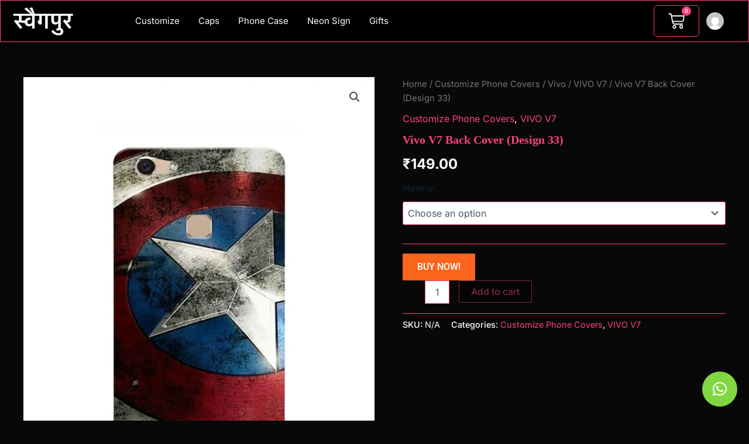

--- FILE ---
content_type: text/html; charset=UTF-8
request_url: https://www.swagpur.com/product/vivo-v7-back-cover-design-33/
body_size: 40949
content:
<!DOCTYPE html>
<html lang="en-US">
<head>
<meta charset="UTF-8">
<meta name="viewport" content="width=device-width, initial-scale=1">
	<link rel="profile" href="https://gmpg.org/xfn/11"> 
	<meta name='robots' content='index, follow, max-image-preview:large, max-snippet:-1, max-video-preview:-1' />
	<style>img:is([sizes="auto" i], [sizes^="auto," i]) { contain-intrinsic-size: 3000px 1500px }</style>
	<!-- Start of Judge.me Core -->
<script data-cfasync='false' class='jdgm-settings-script'>window.jdgmSettings={"pagination":5,"disable_web_reviews":false,"badge_no_review_text":"No reviews","badge_n_reviews_text":"{{ n }} review/reviews","hide_badge_preview_if_no_reviews":true,"badge_hide_text":false,"enforce_center_preview_badge":false,"widget_title":"Customer Reviews","widget_open_form_text":"Write a review","widget_close_form_text":"Cancel review","widget_refresh_page_text":"Refresh page","widget_summary_text":"Based on {{ number_of_reviews }} review/reviews","widget_no_review_text":"Be the first to write a review","widget_name_field_text":"Display name","widget_verified_name_field_text":"Verified Name (public)","widget_name_placeholder_text":"Display name","widget_required_field_error_text":"This field is required.","widget_email_field_text":"Email address","widget_verified_email_field_text":"Verified Email (private, can not be edited)","widget_email_placeholder_text":"Your email address","widget_email_field_error_text":"Please enter a valid email address.","widget_rating_field_text":"Rating","widget_review_title_field_text":"Review Title","widget_review_title_placeholder_text":"Give your review a title","widget_review_body_field_text":"Review content","widget_review_body_placeholder_text":"Start writing here...","widget_pictures_field_text":"Picture/Video (optional)","widget_submit_review_text":"Submit Review","widget_submit_verified_review_text":"Submit Verified Review","widget_submit_success_msg_with_auto_publish":"Thank you! Please refresh the page in a few moments to see your review. You can remove or edit your review by logging into \u003ca href='https://judge.me/login' target='_blank' rel='nofollow noopener'\u003eJudge.me\u003c/a\u003e","widget_submit_success_msg_no_auto_publish":"Thank you! Your review will be published as soon as it is approved by the shop admin. You can remove or edit your review by logging into \u003ca href='https://judge.me/login' target='_blank' rel='nofollow noopener'\u003eJudge.me\u003c/a\u003e","widget_show_default_reviews_out_of_total_text":"Showing {{ n_reviews_shown }} out of {{ n_reviews }} reviews.","widget_show_all_link_text":"Show all","widget_show_less_link_text":"Show less","widget_author_said_text":"{{ reviewer_name }} said:","widget_days_text":"{{ n }} days ago","widget_weeks_text":"{{ n }} week/weeks ago","widget_months_text":"{{ n }} month/months ago","widget_years_text":"{{ n }} year/years ago","widget_yesterday_text":"Yesterday","widget_today_text":"Today","widget_replied_text":"\u003e\u003e {{ shop_name }} replied:","widget_read_more_text":"Read more","widget_rating_filter_see_all_text":"See all reviews","widget_sorting_most_recent_text":"Most Recent","widget_sorting_highest_rating_text":"Highest Rating","widget_sorting_lowest_rating_text":"Lowest Rating","widget_sorting_with_pictures_text":"Only Pictures","widget_sorting_most_helpful_text":"Most Helpful","widget_open_question_form_text":"Ask a question","widget_reviews_subtab_text":"Reviews","widget_questions_subtab_text":"Questions","widget_question_label_text":"Question","widget_answer_label_text":"Answer","widget_question_placeholder_text":"Write your question here","widget_submit_question_text":"Submit Question","widget_question_submit_success_text":"Thank you for your question! We will notify you once it gets answered.","verified_badge_text":"Verified","verified_badge_placement":"left-of-reviewer-name","widget_hide_border":false,"widget_social_share":false,"all_reviews_include_out_of_store_products":true,"all_reviews_out_of_store_text":"(out of store)","all_reviews_product_name_prefix_text":"about","enable_review_pictures":true,"widget_product_reviews_subtab_text":"Product Reviews","widget_shop_reviews_subtab_text":"Shop Reviews","widget_write_a_store_review_text":"Write a Store Review","widget_other_languages_heading":"Reviews in Other Languages","widget_translate_review_text":"Translate review to {{ language }}","widget_translating_review_text":"Translating...","widget_show_original_translation_text":"Show original ({{ language }})","widget_translate_review_failed_text":"Review couldn't be translated.","widget_translate_review_retry_text":"Retry","widget_translate_review_try_again_later_text":"Try again later","widget_sorting_pictures_first_text":"Pictures First","floating_tab_button_name":"★ Reviews","floating_tab_title":"Let customers speak for us","floating_tab_url":"","floating_tab_url_enabled":false,"all_reviews_text_badge_text":"Customers rate us {{ shop.metafields.judgeme.all_reviews_rating | round: 1 }}/5 based on {{ shop.metafields.judgeme.all_reviews_count }} reviews.","all_reviews_text_badge_text_branded_style":"{{ shop.metafields.judgeme.all_reviews_rating | round: 1 }} out of 5 stars based on {{ shop.metafields.judgeme.all_reviews_count }} reviews","all_reviews_text_badge_url":"","all_reviews_text_show_jm_brand":false,"featured_carousel_title":"Let customers speak for us","featured_carousel_count_text":"from {{ n }} reviews","featured_carousel_url":"","verified_count_badge_style":"branded","verified_count_badge_url":"","picture_reminder_submit_button":"Upload Pictures","widget_sorting_videos_first_text":"Videos First","widget_review_pending_text":"Pending","remove_microdata_snippet":false,"preview_badge_show_question_text":true,"preview_badge_no_question_text":"No questions","preview_badge_n_question_text":"{{ number_of_questions }} question/questions","widget_search_bar_placeholder":"Search reviews","widget_sorting_verified_only_text":"Verified only","featured_carousel_verified_badge_enable":true,"featured_carousel_more_reviews_button_text":"Read more reviews","featured_carousel_view_product_button_text":"View product","all_reviews_page_load_more_text":"Load More Reviews","widget_advanced_speed_features":5,"widget_public_name_text":"displayed publicly like","default_reviewer_name_has_non_latin":true,"widget_reviewer_anonymous":"Anonymous","medals_widget_title":"Judge.me Review Medals","widget_invalid_yt_video_url_error_text":"Not a YouTube video URL","widget_max_length_field_error_text":"Please enter no more than {0} characters.","widget_verified_by_shop_text":"Verified by Shop","widget_load_with_code_splitting":true,"widget_ugc_title":"Made by us, Shared by you","widget_ugc_subtitle":"Tag us to see your picture featured in our page","widget_ugc_primary_button_text":"Buy Now","widget_ugc_secondary_button_text":"Load More","widget_ugc_reviews_button_text":"View Reviews","widget_summary_average_rating_text":"{{ average_rating }} out of 5","widget_media_grid_title":"Customer photos \u0026 videos","widget_media_grid_see_more_text":"See more","widget_verified_by_judgeme_text":"Verified by Judge.me","widget_verified_by_judgeme_text_in_store_medals":"Verified by Judge.me","widget_media_field_exceed_quantity_message":"Sorry, we can only accept {{ max_media }} for one review.","widget_media_field_exceed_limit_message":"{{ file_name }} is too large, please select a {{ media_type }} less than {{ size_limit }}MB.","widget_review_submitted_text":"Review Submitted!","widget_question_submitted_text":"Question Submitted!","widget_close_form_text_question":"Cancel","widget_write_your_answer_here_text":"Write your answer here","widget_enabled_branded_link":true,"widget_show_collected_by_judgeme":false,"widget_collected_by_judgeme_text":"collected by Judge.me","widget_load_more_text":"Load More","widget_full_review_text":"Full Review","widget_read_more_reviews_text":"Read More Reviews","widget_read_questions_text":"Read Questions","widget_questions_and_answers_text":"Questions \u0026 Answers","widget_verified_by_text":"Verified by","widget_verified_text":"Verified","widget_number_of_reviews_text":"{{ number_of_reviews }} reviews","widget_back_button_text":"Back","widget_next_button_text":"Next","widget_custom_forms_filter_button":"Filters","how_reviews_are_collected":"How reviews are collected?","widget_gdpr_statement":"How we use your data: We'll only contact you about the review you left, and only if necessary. By submitting your review, you agree to Judge.me's \u003ca href='https://judge.me/terms' target='_blank' rel='nofollow noopener'\u003eterms\u003c/a\u003e, \u003ca href='https://judge.me/privacy' target='_blank' rel='nofollow noopener'\u003eprivacy\u003c/a\u003e and \u003ca href='https://judge.me/content-policy' target='_blank' rel='nofollow noopener'\u003econtent\u003c/a\u003e policies.","review_snippet_widget_round_border_style":true,"review_snippet_widget_card_color":"#FFFFFF","review_snippet_widget_slider_arrows_background_color":"#FFFFFF","review_snippet_widget_slider_arrows_color":"#000000","review_snippet_widget_star_color":"#108474","all_reviews_product_variant_label_text":"Variant: ","widget_show_verified_branding":true,"widget_show_review_title_input":false,"request_store_review_after_product_review":true,"request_review_other_products_in_order":true,"review_content_screen_title_text":"How would you rate this product?","review_content_introduction_text":"We would love it if you would share a bit about your experience.","one_star_review_guidance_text":"Poor","five_star_review_guidance_text":"Great","customer_information_screen_title_text":"About you","customer_information_introduction_text":"Please tell us more about you.","custom_questions_screen_title_text":"Your experience in more detail","custom_questions_introduction_text":"Here are a few questions to help us understand more about your experience.","review_submitted_screen_title_text":"Thanks for your review!","review_submitted_screen_thank_you_text":"We are processing it and it will appear on the store soon.","review_submitted_screen_email_verification_text":"Please confirm your email by clicking the link we just sent you. This helps us keep reviews authentic.","review_submitted_request_store_review_text":"Would you like to share your experience of shopping with us?","review_submitted_review_other_products_text":"Would you like to review these products?","reviewer_media_screen_title_picture_text":"Share a picture","reviewer_media_introduction_picture_text":"Upload a photo to support your review.","reviewer_media_screen_title_video_text":"Share a video","reviewer_media_introduction_video_text":"Upload a video to support your review.","reviewer_media_screen_title_picture_or_video_text":"Share a picture or video","reviewer_media_introduction_picture_or_video_text":"Upload a photo or video to support your review.","reviewer_media_youtube_url_text":"Paste your Youtube URL here","advanced_settings_next_step_button_text":"Next","advanced_settings_close_review_button_text":"Close","modal_write_review_flow":true,"write_review_flow_required_text":"Required","write_review_flow_privacy_message_text":"We respect your privacy.","write_review_flow_anonymous_text":"Post review as anonymous","write_review_flow_visibility_text":"This won't be visible to other customers.","write_review_flow_multiple_selection_help_text":"Select as many as you like","write_review_flow_single_selection_help_text":"Select one option","write_review_flow_required_field_error_text":"This field is required","write_review_flow_invalid_email_error_text":"Please enter a valid email address","write_review_flow_max_length_error_text":"Max. {{ max_length }} characters.","write_review_flow_media_upload_text":"\u003cb\u003eClick to upload\u003c/b\u003e or drag and drop","write_review_flow_gdpr_statement":"We'll only contact you about your review if necessary. By submitting your review, you agree to our \u003ca href='https://judge.me/terms' target='_blank' rel='nofollow noopener'\u003eterms and conditions\u003c/a\u003e and \u003ca href='https://judge.me/privacy' target='_blank' rel='nofollow noopener'\u003eprivacy policy\u003c/a\u003e.","transparency_badges_collected_via_store_invite_text":"Review collected via store invitation","transparency_badges_from_another_provider_text":"Review collected from another provider","transparency_badges_collected_from_store_visitor_text":"Review collected from a store visitor","transparency_badges_written_in_google_text":"Review written in Google","transparency_badges_written_in_etsy_text":"Review written in Etsy","transparency_badges_written_in_shop_app_text":"Review written in Shop App","transparency_badges_earned_reward_text":"Review earned a reward for future purchase","platform":"woocommerce","branding_url":"https://app.judge.me/reviews","branding_text":"Powered by Judge.me","locale":"en","reply_name":"Swagpur","widget_version":"3.0","footer":true,"autopublish":true,"review_dates":true,"enable_custom_form":false,"shop_locale":"en","enable_multi_locales_translations":false,"show_review_title_input":false,"review_verification_email_status":"always","can_be_branded":false,"reply_name_text":"Swagpur"};</script> <style class='jdgm-settings-style'>.jdgm-xx{left:0}:root{--jdgm-primary-color: #108474;--jdgm-secondary-color: rgba(16,132,116,0.1);--jdgm-star-color: #108474;--jdgm-write-review-text-color: white;--jdgm-write-review-bg-color: #108474;--jdgm-paginate-color: #108474;--jdgm-border-radius: 0;--jdgm-reviewer-name-color: #108474}.jdgm-histogram__bar-content{background-color:#108474}.jdgm-rev[data-verified-buyer=true] .jdgm-rev__icon.jdgm-rev__icon:after,.jdgm-rev__buyer-badge.jdgm-rev__buyer-badge{color:white;background-color:#108474}.jdgm-review-widget--small .jdgm-gallery.jdgm-gallery .jdgm-gallery__thumbnail-link:nth-child(8) .jdgm-gallery__thumbnail-wrapper.jdgm-gallery__thumbnail-wrapper:before{content:"See more"}@media only screen and (min-width: 768px){.jdgm-gallery.jdgm-gallery .jdgm-gallery__thumbnail-link:nth-child(8) .jdgm-gallery__thumbnail-wrapper.jdgm-gallery__thumbnail-wrapper:before{content:"See more"}}.jdgm-prev-badge[data-average-rating='0.00']{display:none !important}.jdgm-author-all-initials{display:none !important}.jdgm-author-last-initial{display:none !important}.jdgm-rev-widg__title{visibility:hidden}.jdgm-rev-widg__summary-text{visibility:hidden}.jdgm-prev-badge__text{visibility:hidden}.jdgm-rev__prod-link-prefix:before{content:'about'}.jdgm-rev__variant-label:before{content:'Variant: '}.jdgm-rev__out-of-store-text:before{content:'(out of store)'}@media only screen and (min-width: 768px){.jdgm-rev__pics .jdgm-rev_all-rev-page-picture-separator,.jdgm-rev__pics .jdgm-rev__product-picture{display:none}}@media only screen and (max-width: 768px){.jdgm-rev__pics .jdgm-rev_all-rev-page-picture-separator,.jdgm-rev__pics .jdgm-rev__product-picture{display:none}}.jdgm-review-snippet-widget .jdgm-rev-snippet-widget__cards-container .jdgm-rev-snippet-card{border-radius:8px;background:#fff}.jdgm-review-snippet-widget .jdgm-rev-snippet-widget__cards-container .jdgm-rev-snippet-card__rev-rating .jdgm-star{color:#108474}.jdgm-review-snippet-widget .jdgm-rev-snippet-widget__prev-btn,.jdgm-review-snippet-widget .jdgm-rev-snippet-widget__next-btn{border-radius:50%;background:#fff}.jdgm-review-snippet-widget .jdgm-rev-snippet-widget__prev-btn>svg,.jdgm-review-snippet-widget .jdgm-rev-snippet-widget__next-btn>svg{fill:#000}.jdgm-full-rev-modal.rev-snippet-widget .jm-mfp-container .jm-mfp-content,.jdgm-full-rev-modal.rev-snippet-widget .jm-mfp-container .jdgm-full-rev__icon,.jdgm-full-rev-modal.rev-snippet-widget .jm-mfp-container .jdgm-full-rev__pic-img,.jdgm-full-rev-modal.rev-snippet-widget .jm-mfp-container .jdgm-full-rev__reply{border-radius:8px}.jdgm-full-rev-modal.rev-snippet-widget .jm-mfp-container .jdgm-full-rev[data-verified-buyer="true"] .jdgm-full-rev__icon::after{border-radius:8px}.jdgm-full-rev-modal.rev-snippet-widget .jm-mfp-container .jdgm-full-rev .jdgm-rev__buyer-badge{border-radius:calc( 8px / 2 )}.jdgm-full-rev-modal.rev-snippet-widget .jm-mfp-container .jdgm-full-rev .jdgm-full-rev__replier::before{content:'Swagpur'}.jdgm-full-rev-modal.rev-snippet-widget .jm-mfp-container .jdgm-full-rev .jdgm-full-rev__product-button{border-radius:calc( 8px * 6 )}
</style> <style class='jdgm-settings-style'></style><style class='jdgm-miracle-styles'>
  @-webkit-keyframes jdgm-spin{0%{-webkit-transform:rotate(0deg);-ms-transform:rotate(0deg);transform:rotate(0deg)}100%{-webkit-transform:rotate(359deg);-ms-transform:rotate(359deg);transform:rotate(359deg)}}@keyframes jdgm-spin{0%{-webkit-transform:rotate(0deg);-ms-transform:rotate(0deg);transform:rotate(0deg)}100%{-webkit-transform:rotate(359deg);-ms-transform:rotate(359deg);transform:rotate(359deg)}}@font-face{font-family:'JudgemeStar';src:url("[data-uri]") format("woff");font-weight:normal;font-style:normal}.jdgm-star{font-family:'JudgemeStar';display:inline !important;text-decoration:none !important;padding:0 4px 0 0 !important;margin:0 !important;font-weight:bold;opacity:1;-webkit-font-smoothing:antialiased;-moz-osx-font-smoothing:grayscale}.jdgm-star:hover{opacity:1}.jdgm-star:last-of-type{padding:0 !important}.jdgm-star.jdgm--on:before{content:"\e000"}.jdgm-star.jdgm--off:before{content:"\e001"}.jdgm-star.jdgm--half:before{content:"\e002"}.jdgm-widget *{margin:0;line-height:1.4;-webkit-box-sizing:border-box;-moz-box-sizing:border-box;box-sizing:border-box;-webkit-overflow-scrolling:touch}.jdgm-hidden{display:none !important;visibility:hidden !important}.jdgm-temp-hidden{display:none}.jdgm-spinner{width:40px;height:40px;margin:auto;border-radius:50%;border-top:2px solid #eee;border-right:2px solid #eee;border-bottom:2px solid #eee;border-left:2px solid #ccc;-webkit-animation:jdgm-spin 0.8s infinite linear;animation:jdgm-spin 0.8s infinite linear}.jdgm-spinner:empty{display:block}.jdgm-prev-badge{display:block !important}

</style>

<script data-cfasync='false' class='jdgm-script'>
!function(e){window.jdgm=window.jdgm||{},jdgm.CDN_HOST="https://cdn.judge.me/",
jdgm.docReady=function(d){(e.attachEvent?"complete"===e.readyState:"loading"!==e.readyState)?
setTimeout(d,0):e.addEventListener("DOMContentLoaded",d)},jdgm.loadCSS=function(d,t,o,a){
!o&&jdgm.loadCSS.requestedUrls.indexOf(d)>=0||(jdgm.loadCSS.requestedUrls.push(d),
(a=e.createElement("link")).rel="stylesheet",a.class="jdgm-stylesheet",a.media="nope!",
a.href=d,a.onload=function(){this.media="all",t&&setTimeout(t)},e.body.appendChild(a))},
jdgm.loadCSS.requestedUrls=[],jdgm.docReady(function(){(window.jdgmLoadCSS||e.querySelectorAll(
".jdgm-widget, .jdgm-all-reviews-page").length>0)&&(jdgmSettings.widget_load_with_code_splitting?
parseFloat(jdgmSettings.widget_version)>=3?jdgm.loadCSS(jdgm.CDN_HOST+"widget_v3/base.css"):
jdgm.loadCSS(jdgm.CDN_HOST+"widget/base.css"):jdgm.loadCSS(jdgm.CDN_HOST+"shopify_v2.css"))})}(document);
</script>
<script async data-cfasync="false" type="text/javascript" src="https://cdn.judge.me/loader.js"></script>
<noscript><link rel="stylesheet" type="text/css" media="all" href="https://cdn.judge.me/shopify_v2.css"></noscript>
<!-- End of Judge.me Core -->

	<!-- This site is optimized with the Yoast SEO plugin v23.3 - https://yoast.com/wordpress/plugins/seo/ -->
	<title>Vivo V7 Back Cover (Design 33) | Swagpur</title>
	<meta name="description" content="Vivo V7 Back Cover The back cover is compatible with Vivo V7. You can Design and Customize the Cover with your Pictures or Text. You can also use your Best Online Site For Gifts In India | Unique Gifts | Phone Cover and cases| Gifts| T-shirts| Cushions| Mugs" />
	<link rel="canonical" href="https://www.swagpur.com/product/vivo-v7-back-cover-design-33/" />
	<meta property="og:locale" content="en_US" />
	<meta property="og:type" content="article" />
	<meta property="og:title" content="Vivo V7 Back Cover (Design 33) | Swagpur" />
	<meta property="og:description" content="Vivo V7 Back Cover The back cover is compatible with Vivo V7. You can Design and Customize the Cover with your Pictures or Text. You can also use your Best Online Site For Gifts In India | Unique Gifts | Phone Cover and cases| Gifts| T-shirts| Cushions| Mugs" />
	<meta property="og:url" content="https://www.swagpur.com/product/vivo-v7-back-cover-design-33/" />
	<meta property="og:site_name" content="Swagpur" />
	<meta property="article:publisher" content="https://www.facebook.com/people/swagpur/100063556434628/" />
	<meta property="article:modified_time" content="2019-04-18T07:19:58+00:00" />
	<meta property="og:image" content="https://www.swagpur.com/wp-content/uploads/2019/04/33-15.jpg" />
	<meta property="og:image:width" content="1008" />
	<meta property="og:image:height" content="1296" />
	<meta property="og:image:type" content="image/jpeg" />
	<meta name="twitter:card" content="summary_large_image" />
	<meta name="twitter:label1" content="Est. reading time" />
	<meta name="twitter:data1" content="1 minute" />
	<script type="application/ld+json" class="yoast-schema-graph">{"@context":"https://schema.org","@graph":[{"@type":"WebPage","@id":"https://www.swagpur.com/product/vivo-v7-back-cover-design-33/","url":"https://www.swagpur.com/product/vivo-v7-back-cover-design-33/","name":"Vivo V7 Back Cover (Design 33) | Swagpur","isPartOf":{"@id":"https://www.swagpur.com/#website"},"primaryImageOfPage":{"@id":"https://www.swagpur.com/product/vivo-v7-back-cover-design-33/#primaryimage"},"image":{"@id":"https://www.swagpur.com/product/vivo-v7-back-cover-design-33/#primaryimage"},"thumbnailUrl":"https://www.swagpur.com/wp-content/uploads/2019/04/33-15.webp","datePublished":"2019-04-18T07:19:11+00:00","dateModified":"2019-04-18T07:19:58+00:00","description":"Vivo V7 Back Cover The back cover is compatible with Vivo V7. You can Design and Customize the Cover with your Pictures or Text. You can also use your Best Online Site For Gifts In India | Unique Gifts | Phone Cover and cases| Gifts| T-shirts| Cushions| Mugs","breadcrumb":{"@id":"https://www.swagpur.com/product/vivo-v7-back-cover-design-33/#breadcrumb"},"inLanguage":"en-US","potentialAction":[{"@type":"ReadAction","target":["https://www.swagpur.com/product/vivo-v7-back-cover-design-33/"]}]},{"@type":"ImageObject","inLanguage":"en-US","@id":"https://www.swagpur.com/product/vivo-v7-back-cover-design-33/#primaryimage","url":"https://www.swagpur.com/wp-content/uploads/2019/04/33-15.webp","contentUrl":"https://www.swagpur.com/wp-content/uploads/2019/04/33-15.webp","width":1008,"height":1296},{"@type":"BreadcrumbList","@id":"https://www.swagpur.com/product/vivo-v7-back-cover-design-33/#breadcrumb","itemListElement":[{"@type":"ListItem","position":1,"name":"Home","item":"https://www.swagpur.com/"},{"@type":"ListItem","position":2,"name":"Shop","item":"https://www.swagpur.com/shop/"},{"@type":"ListItem","position":3,"name":"Vivo V7 Back Cover (Design 33)"}]},{"@type":"WebSite","@id":"https://www.swagpur.com/#website","url":"https://www.swagpur.com/","name":"Swagpur","description":"Customize Phone covers , T-shirts , Gifts","publisher":{"@id":"https://www.swagpur.com/#organization"},"potentialAction":[{"@type":"SearchAction","target":{"@type":"EntryPoint","urlTemplate":"https://www.swagpur.com/?s={search_term_string}"},"query-input":"required name=search_term_string"}],"inLanguage":"en-US"},{"@type":"Organization","@id":"https://www.swagpur.com/#organization","name":"Swagpur","url":"https://www.swagpur.com/","logo":{"@type":"ImageObject","inLanguage":"en-US","@id":"https://www.swagpur.com/#/schema/logo/image/","url":"https://www.swagpur.com/wp-content/uploads/2018/06/logo.png","contentUrl":"https://www.swagpur.com/wp-content/uploads/2018/06/logo.png","width":362,"height":110,"caption":"Swagpur"},"image":{"@id":"https://www.swagpur.com/#/schema/logo/image/"},"sameAs":["https://www.facebook.com/people/swagpur/100063556434628/"]}]}</script>
	<!-- / Yoast SEO plugin. -->


<link rel='dns-prefetch' href='//www.googletagmanager.com' />
<link rel='dns-prefetch' href='//fonts.googleapis.com' />
<link rel="alternate" type="application/rss+xml" title="Swagpur &raquo; Feed" href="https://www.swagpur.com/feed/" />
<link rel="alternate" type="application/rss+xml" title="Swagpur &raquo; Comments Feed" href="https://www.swagpur.com/comments/feed/" />
<link rel="alternate" type="text/calendar" title="Swagpur &raquo; iCal Feed" href="https://www.swagpur.com/events/?ical=1" />
<link rel="alternate" type="application/rss+xml" title="Swagpur &raquo; Vivo V7 Back Cover (Design 33) Comments Feed" href="https://www.swagpur.com/product/vivo-v7-back-cover-design-33/feed/" />
<style id='cb-carousel-v2-style-inline-css'>
.wp-block-cb-carousel-v2{position:relative}.wp-block-cb-carousel-v2[data-cb-pagination=true] .swiper-horizontal{margin-bottom:calc(var(--wp--custom--carousel-block--pagination-bullet-size, 8px)*4)}.wp-block-cb-carousel-v2 .cb-button-next,.wp-block-cb-carousel-v2 .cb-button-prev{color:var(--wp--custom--carousel-block--navigation-color,#000);height:var(--wp--custom--carousel-block--navigation-size,22px);margin-top:calc(0px - var(--wp--custom--carousel-block--navigation-size, 22px)/2);width:calc(var(--wp--custom--carousel-block--navigation-size, 22px)/44*27)}.wp-block-cb-carousel-v2 .cb-button-next:after,.wp-block-cb-carousel-v2 .cb-button-prev:after{font-size:var(--wp--custom--carousel-block--navigation-size,22px)}.wp-block-cb-carousel-v2 .cb-button-prev,.wp-block-cb-carousel-v2.cb-rtl .cb-button-next{left:calc(var(--wp--custom--carousel-block--navigation-size, 22px)*-1/44*27 - var(--wp--custom--carousel-block--navigation-sides-offset, 10px));right:auto}.wp-block-cb-carousel-v2 .cb-button-next,.wp-block-cb-carousel-v2.cb-rtl .cb-button-prev{left:auto;right:calc(var(--wp--custom--carousel-block--navigation-size, 22px)*-1/44*27 - var(--wp--custom--carousel-block--navigation-sides-offset, 10px))}.wp-block-cb-carousel-v2.cb-rtl .cb-button-next,.wp-block-cb-carousel-v2.cb-rtl .cb-button-prev{transform:scaleX(-1)}.wp-block-cb-carousel-v2 .cb-pagination.swiper-pagination-horizontal{bottom:calc(var(--wp--custom--carousel-block--pagination-bullet-size, 8px)*-2.5);display:flex;justify-content:center;top:var(--wp--custom--carousel-block--pagination-top,auto)}.wp-block-cb-carousel-v2 .cb-pagination.swiper-pagination-horizontal.swiper-pagination-bullets .cb-pagination-bullet{margin:0 var(--wp--custom--carousel-block--pagination-bullet-horizontal-gap,4px)}.wp-block-cb-carousel-v2 .cb-pagination .cb-pagination-bullet{background:var(--wp--custom--carousel-block--pagination-bullet-color,#999);height:var(--wp--custom--carousel-block--pagination-bullet-size,8px);opacity:var(--wp--custom--carousel-block--pagination-bullet-opacity,.5);width:var(--wp--custom--carousel-block--pagination-bullet-size,8px)}.wp-block-cb-carousel-v2 .cb-pagination .cb-pagination-bullet.swiper-pagination-bullet-active{background:var(--wp--custom--carousel-block--pagination-bullet-active-color,#000);opacity:var(--wp--custom--carousel-block--pagination-bullet-active-opacity,1)}.wp-block-cb-carousel-v2.alignfull .cb-button-next,.wp-block-cb-carousel-v2.alignfull .cb-button-prev{color:var(--wp--custom--carousel-block--navigation-alignfull-color,#000)}.wp-block-cb-carousel-v2.alignfull .cb-button-prev,.wp-block-cb-carousel-v2.alignfull.cb-rtl .cb-button-next{left:var(--wp--custom--carousel-block--navigation-sides-offset,10px);right:auto}.wp-block-cb-carousel-v2.alignfull .cb-button-next,.wp-block-cb-carousel-v2.alignfull.cb-rtl .cb-button-prev{left:auto;right:var(--wp--custom--carousel-block--navigation-sides-offset,10px)}.wp-block-cb-carousel-v2 .wp-block-image{margin-bottom:var(--wp--custom--carousel-block--image-margin-bottom,0);margin-top:var(--wp--custom--carousel-block--image-margin-top,0)}.wp-block-cb-carousel-v2 .wp-block-cover{margin-bottom:var(--wp--custom--carousel-block--cover-margin-bottom,0);margin-top:var(--wp--custom--carousel-block--cover-margin-top,0)}.wp-block-cb-carousel-v2 .wp-block-cover.aligncenter,.wp-block-cb-carousel-v2 .wp-block-image.aligncenter{margin-left:auto!important;margin-right:auto!important}

</style>
<style id='global-styles-inline-css'>
:root{--wp--preset--aspect-ratio--square: 1;--wp--preset--aspect-ratio--4-3: 4/3;--wp--preset--aspect-ratio--3-4: 3/4;--wp--preset--aspect-ratio--3-2: 3/2;--wp--preset--aspect-ratio--2-3: 2/3;--wp--preset--aspect-ratio--16-9: 16/9;--wp--preset--aspect-ratio--9-16: 9/16;--wp--preset--color--black: #000000;--wp--preset--color--cyan-bluish-gray: #abb8c3;--wp--preset--color--white: #ffffff;--wp--preset--color--pale-pink: #f78da7;--wp--preset--color--vivid-red: #cf2e2e;--wp--preset--color--luminous-vivid-orange: #ff6900;--wp--preset--color--luminous-vivid-amber: #fcb900;--wp--preset--color--light-green-cyan: #7bdcb5;--wp--preset--color--vivid-green-cyan: #00d084;--wp--preset--color--pale-cyan-blue: #8ed1fc;--wp--preset--color--vivid-cyan-blue: #0693e3;--wp--preset--color--vivid-purple: #9b51e0;--wp--preset--color--ast-global-color-0: var(--ast-global-color-0);--wp--preset--color--ast-global-color-1: var(--ast-global-color-1);--wp--preset--color--ast-global-color-2: var(--ast-global-color-2);--wp--preset--color--ast-global-color-3: var(--ast-global-color-3);--wp--preset--color--ast-global-color-4: var(--ast-global-color-4);--wp--preset--color--ast-global-color-5: var(--ast-global-color-5);--wp--preset--color--ast-global-color-6: var(--ast-global-color-6);--wp--preset--color--ast-global-color-7: var(--ast-global-color-7);--wp--preset--color--ast-global-color-8: var(--ast-global-color-8);--wp--preset--gradient--vivid-cyan-blue-to-vivid-purple: linear-gradient(135deg,rgba(6,147,227,1) 0%,rgb(155,81,224) 100%);--wp--preset--gradient--light-green-cyan-to-vivid-green-cyan: linear-gradient(135deg,rgb(122,220,180) 0%,rgb(0,208,130) 100%);--wp--preset--gradient--luminous-vivid-amber-to-luminous-vivid-orange: linear-gradient(135deg,rgba(252,185,0,1) 0%,rgba(255,105,0,1) 100%);--wp--preset--gradient--luminous-vivid-orange-to-vivid-red: linear-gradient(135deg,rgba(255,105,0,1) 0%,rgb(207,46,46) 100%);--wp--preset--gradient--very-light-gray-to-cyan-bluish-gray: linear-gradient(135deg,rgb(238,238,238) 0%,rgb(169,184,195) 100%);--wp--preset--gradient--cool-to-warm-spectrum: linear-gradient(135deg,rgb(74,234,220) 0%,rgb(151,120,209) 20%,rgb(207,42,186) 40%,rgb(238,44,130) 60%,rgb(251,105,98) 80%,rgb(254,248,76) 100%);--wp--preset--gradient--blush-light-purple: linear-gradient(135deg,rgb(255,206,236) 0%,rgb(152,150,240) 100%);--wp--preset--gradient--blush-bordeaux: linear-gradient(135deg,rgb(254,205,165) 0%,rgb(254,45,45) 50%,rgb(107,0,62) 100%);--wp--preset--gradient--luminous-dusk: linear-gradient(135deg,rgb(255,203,112) 0%,rgb(199,81,192) 50%,rgb(65,88,208) 100%);--wp--preset--gradient--pale-ocean: linear-gradient(135deg,rgb(255,245,203) 0%,rgb(182,227,212) 50%,rgb(51,167,181) 100%);--wp--preset--gradient--electric-grass: linear-gradient(135deg,rgb(202,248,128) 0%,rgb(113,206,126) 100%);--wp--preset--gradient--midnight: linear-gradient(135deg,rgb(2,3,129) 0%,rgb(40,116,252) 100%);--wp--preset--font-size--small: 13px;--wp--preset--font-size--medium: 20px;--wp--preset--font-size--large: 36px;--wp--preset--font-size--x-large: 42px;--wp--preset--font-family--inter: "Inter", sans-serif;--wp--preset--font-family--cardo: Cardo;--wp--preset--spacing--20: 0.44rem;--wp--preset--spacing--30: 0.67rem;--wp--preset--spacing--40: 1rem;--wp--preset--spacing--50: 1.5rem;--wp--preset--spacing--60: 2.25rem;--wp--preset--spacing--70: 3.38rem;--wp--preset--spacing--80: 5.06rem;--wp--preset--shadow--natural: 6px 6px 9px rgba(0, 0, 0, 0.2);--wp--preset--shadow--deep: 12px 12px 50px rgba(0, 0, 0, 0.4);--wp--preset--shadow--sharp: 6px 6px 0px rgba(0, 0, 0, 0.2);--wp--preset--shadow--outlined: 6px 6px 0px -3px rgba(255, 255, 255, 1), 6px 6px rgba(0, 0, 0, 1);--wp--preset--shadow--crisp: 6px 6px 0px rgba(0, 0, 0, 1);}:root { --wp--style--global--content-size: var(--wp--custom--ast-content-width-size);--wp--style--global--wide-size: var(--wp--custom--ast-wide-width-size); }:where(body) { margin: 0; }.wp-site-blocks > .alignleft { float: left; margin-right: 2em; }.wp-site-blocks > .alignright { float: right; margin-left: 2em; }.wp-site-blocks > .aligncenter { justify-content: center; margin-left: auto; margin-right: auto; }:where(.wp-site-blocks) > * { margin-block-start: 24px; margin-block-end: 0; }:where(.wp-site-blocks) > :first-child { margin-block-start: 0; }:where(.wp-site-blocks) > :last-child { margin-block-end: 0; }:root { --wp--style--block-gap: 24px; }:root :where(.is-layout-flow) > :first-child{margin-block-start: 0;}:root :where(.is-layout-flow) > :last-child{margin-block-end: 0;}:root :where(.is-layout-flow) > *{margin-block-start: 24px;margin-block-end: 0;}:root :where(.is-layout-constrained) > :first-child{margin-block-start: 0;}:root :where(.is-layout-constrained) > :last-child{margin-block-end: 0;}:root :where(.is-layout-constrained) > *{margin-block-start: 24px;margin-block-end: 0;}:root :where(.is-layout-flex){gap: 24px;}:root :where(.is-layout-grid){gap: 24px;}.is-layout-flow > .alignleft{float: left;margin-inline-start: 0;margin-inline-end: 2em;}.is-layout-flow > .alignright{float: right;margin-inline-start: 2em;margin-inline-end: 0;}.is-layout-flow > .aligncenter{margin-left: auto !important;margin-right: auto !important;}.is-layout-constrained > .alignleft{float: left;margin-inline-start: 0;margin-inline-end: 2em;}.is-layout-constrained > .alignright{float: right;margin-inline-start: 2em;margin-inline-end: 0;}.is-layout-constrained > .aligncenter{margin-left: auto !important;margin-right: auto !important;}.is-layout-constrained > :where(:not(.alignleft):not(.alignright):not(.alignfull)){max-width: var(--wp--style--global--content-size);margin-left: auto !important;margin-right: auto !important;}.is-layout-constrained > .alignwide{max-width: var(--wp--style--global--wide-size);}body .is-layout-flex{display: flex;}.is-layout-flex{flex-wrap: wrap;align-items: center;}.is-layout-flex > :is(*, div){margin: 0;}body .is-layout-grid{display: grid;}.is-layout-grid > :is(*, div){margin: 0;}body{padding-top: 0px;padding-right: 0px;padding-bottom: 0px;padding-left: 0px;}a:where(:not(.wp-element-button)){text-decoration: none;}:root :where(.wp-element-button, .wp-block-button__link){background-color: #32373c;border-width: 0;color: #fff;font-family: inherit;font-size: inherit;line-height: inherit;padding: calc(0.667em + 2px) calc(1.333em + 2px);text-decoration: none;}.has-black-color{color: var(--wp--preset--color--black) !important;}.has-cyan-bluish-gray-color{color: var(--wp--preset--color--cyan-bluish-gray) !important;}.has-white-color{color: var(--wp--preset--color--white) !important;}.has-pale-pink-color{color: var(--wp--preset--color--pale-pink) !important;}.has-vivid-red-color{color: var(--wp--preset--color--vivid-red) !important;}.has-luminous-vivid-orange-color{color: var(--wp--preset--color--luminous-vivid-orange) !important;}.has-luminous-vivid-amber-color{color: var(--wp--preset--color--luminous-vivid-amber) !important;}.has-light-green-cyan-color{color: var(--wp--preset--color--light-green-cyan) !important;}.has-vivid-green-cyan-color{color: var(--wp--preset--color--vivid-green-cyan) !important;}.has-pale-cyan-blue-color{color: var(--wp--preset--color--pale-cyan-blue) !important;}.has-vivid-cyan-blue-color{color: var(--wp--preset--color--vivid-cyan-blue) !important;}.has-vivid-purple-color{color: var(--wp--preset--color--vivid-purple) !important;}.has-ast-global-color-0-color{color: var(--wp--preset--color--ast-global-color-0) !important;}.has-ast-global-color-1-color{color: var(--wp--preset--color--ast-global-color-1) !important;}.has-ast-global-color-2-color{color: var(--wp--preset--color--ast-global-color-2) !important;}.has-ast-global-color-3-color{color: var(--wp--preset--color--ast-global-color-3) !important;}.has-ast-global-color-4-color{color: var(--wp--preset--color--ast-global-color-4) !important;}.has-ast-global-color-5-color{color: var(--wp--preset--color--ast-global-color-5) !important;}.has-ast-global-color-6-color{color: var(--wp--preset--color--ast-global-color-6) !important;}.has-ast-global-color-7-color{color: var(--wp--preset--color--ast-global-color-7) !important;}.has-ast-global-color-8-color{color: var(--wp--preset--color--ast-global-color-8) !important;}.has-black-background-color{background-color: var(--wp--preset--color--black) !important;}.has-cyan-bluish-gray-background-color{background-color: var(--wp--preset--color--cyan-bluish-gray) !important;}.has-white-background-color{background-color: var(--wp--preset--color--white) !important;}.has-pale-pink-background-color{background-color: var(--wp--preset--color--pale-pink) !important;}.has-vivid-red-background-color{background-color: var(--wp--preset--color--vivid-red) !important;}.has-luminous-vivid-orange-background-color{background-color: var(--wp--preset--color--luminous-vivid-orange) !important;}.has-luminous-vivid-amber-background-color{background-color: var(--wp--preset--color--luminous-vivid-amber) !important;}.has-light-green-cyan-background-color{background-color: var(--wp--preset--color--light-green-cyan) !important;}.has-vivid-green-cyan-background-color{background-color: var(--wp--preset--color--vivid-green-cyan) !important;}.has-pale-cyan-blue-background-color{background-color: var(--wp--preset--color--pale-cyan-blue) !important;}.has-vivid-cyan-blue-background-color{background-color: var(--wp--preset--color--vivid-cyan-blue) !important;}.has-vivid-purple-background-color{background-color: var(--wp--preset--color--vivid-purple) !important;}.has-ast-global-color-0-background-color{background-color: var(--wp--preset--color--ast-global-color-0) !important;}.has-ast-global-color-1-background-color{background-color: var(--wp--preset--color--ast-global-color-1) !important;}.has-ast-global-color-2-background-color{background-color: var(--wp--preset--color--ast-global-color-2) !important;}.has-ast-global-color-3-background-color{background-color: var(--wp--preset--color--ast-global-color-3) !important;}.has-ast-global-color-4-background-color{background-color: var(--wp--preset--color--ast-global-color-4) !important;}.has-ast-global-color-5-background-color{background-color: var(--wp--preset--color--ast-global-color-5) !important;}.has-ast-global-color-6-background-color{background-color: var(--wp--preset--color--ast-global-color-6) !important;}.has-ast-global-color-7-background-color{background-color: var(--wp--preset--color--ast-global-color-7) !important;}.has-ast-global-color-8-background-color{background-color: var(--wp--preset--color--ast-global-color-8) !important;}.has-black-border-color{border-color: var(--wp--preset--color--black) !important;}.has-cyan-bluish-gray-border-color{border-color: var(--wp--preset--color--cyan-bluish-gray) !important;}.has-white-border-color{border-color: var(--wp--preset--color--white) !important;}.has-pale-pink-border-color{border-color: var(--wp--preset--color--pale-pink) !important;}.has-vivid-red-border-color{border-color: var(--wp--preset--color--vivid-red) !important;}.has-luminous-vivid-orange-border-color{border-color: var(--wp--preset--color--luminous-vivid-orange) !important;}.has-luminous-vivid-amber-border-color{border-color: var(--wp--preset--color--luminous-vivid-amber) !important;}.has-light-green-cyan-border-color{border-color: var(--wp--preset--color--light-green-cyan) !important;}.has-vivid-green-cyan-border-color{border-color: var(--wp--preset--color--vivid-green-cyan) !important;}.has-pale-cyan-blue-border-color{border-color: var(--wp--preset--color--pale-cyan-blue) !important;}.has-vivid-cyan-blue-border-color{border-color: var(--wp--preset--color--vivid-cyan-blue) !important;}.has-vivid-purple-border-color{border-color: var(--wp--preset--color--vivid-purple) !important;}.has-ast-global-color-0-border-color{border-color: var(--wp--preset--color--ast-global-color-0) !important;}.has-ast-global-color-1-border-color{border-color: var(--wp--preset--color--ast-global-color-1) !important;}.has-ast-global-color-2-border-color{border-color: var(--wp--preset--color--ast-global-color-2) !important;}.has-ast-global-color-3-border-color{border-color: var(--wp--preset--color--ast-global-color-3) !important;}.has-ast-global-color-4-border-color{border-color: var(--wp--preset--color--ast-global-color-4) !important;}.has-ast-global-color-5-border-color{border-color: var(--wp--preset--color--ast-global-color-5) !important;}.has-ast-global-color-6-border-color{border-color: var(--wp--preset--color--ast-global-color-6) !important;}.has-ast-global-color-7-border-color{border-color: var(--wp--preset--color--ast-global-color-7) !important;}.has-ast-global-color-8-border-color{border-color: var(--wp--preset--color--ast-global-color-8) !important;}.has-vivid-cyan-blue-to-vivid-purple-gradient-background{background: var(--wp--preset--gradient--vivid-cyan-blue-to-vivid-purple) !important;}.has-light-green-cyan-to-vivid-green-cyan-gradient-background{background: var(--wp--preset--gradient--light-green-cyan-to-vivid-green-cyan) !important;}.has-luminous-vivid-amber-to-luminous-vivid-orange-gradient-background{background: var(--wp--preset--gradient--luminous-vivid-amber-to-luminous-vivid-orange) !important;}.has-luminous-vivid-orange-to-vivid-red-gradient-background{background: var(--wp--preset--gradient--luminous-vivid-orange-to-vivid-red) !important;}.has-very-light-gray-to-cyan-bluish-gray-gradient-background{background: var(--wp--preset--gradient--very-light-gray-to-cyan-bluish-gray) !important;}.has-cool-to-warm-spectrum-gradient-background{background: var(--wp--preset--gradient--cool-to-warm-spectrum) !important;}.has-blush-light-purple-gradient-background{background: var(--wp--preset--gradient--blush-light-purple) !important;}.has-blush-bordeaux-gradient-background{background: var(--wp--preset--gradient--blush-bordeaux) !important;}.has-luminous-dusk-gradient-background{background: var(--wp--preset--gradient--luminous-dusk) !important;}.has-pale-ocean-gradient-background{background: var(--wp--preset--gradient--pale-ocean) !important;}.has-electric-grass-gradient-background{background: var(--wp--preset--gradient--electric-grass) !important;}.has-midnight-gradient-background{background: var(--wp--preset--gradient--midnight) !important;}.has-small-font-size{font-size: var(--wp--preset--font-size--small) !important;}.has-medium-font-size{font-size: var(--wp--preset--font-size--medium) !important;}.has-large-font-size{font-size: var(--wp--preset--font-size--large) !important;}.has-x-large-font-size{font-size: var(--wp--preset--font-size--x-large) !important;}.has-inter-font-family{font-family: var(--wp--preset--font-family--inter) !important;}.has-cardo-font-family{font-family: var(--wp--preset--font-family--cardo) !important;}
:root :where(.wp-block-pullquote){font-size: 1.5em;line-height: 1.6;}
</style>
<style id='woocommerce-inline-inline-css'>
.woocommerce form .form-row .required { visibility: visible; }
</style>
<style id='dominant-color-styles-inline-css'>
img[data-dominant-color]:not(.has-transparency) { background-color: var(--dominant-color); }
</style>
<link rel='stylesheet' id='wpo_min-header-0-css' href='https://www.swagpur.com/wp-content/cache/wpo-minify/1762679720/assets/wpo-minify-header-33fc3f9c.min.css' media='all' />
<link rel='stylesheet' id='wpo_min-header-1-css' href='https://www.swagpur.com/wp-content/cache/wpo-minify/1762679720/assets/wpo-minify-header-ee9a1409.min.css' media='only screen and (max-width: 921px)' />
<link rel='stylesheet' id='wpo_min-header-2-css' href='https://www.swagpur.com/wp-content/cache/wpo-minify/1762679720/assets/wpo-minify-header-69f7703c.min.css' media='all' />
<!--[if IE]>
<script src="https://www.swagpur.com/wp-content/themes/astra/assets/js/minified/flexibility.min.js" id="astra-flexibility-js"></script>
<script id="astra-flexibility-js-after">
flexibility(document.documentElement);
</script>
<![endif]-->
<script id="wpo_min-header-1-js-extra">
var woof_husky_txt = {"ajax_url":"https:\/\/www.swagpur.com\/wp-admin\/admin-ajax.php","plugin_uri":"https:\/\/www.swagpur.com\/wp-content\/plugins\/woocommerce-products-filter\/ext\/by_text\/","loader":"https:\/\/www.swagpur.com\/wp-content\/plugins\/woocommerce-products-filter\/ext\/by_text\/assets\/img\/ajax-loader.gif","not_found":"Nothing found!","prev":"Prev","next":"Next","site_link":"https:\/\/www.swagpur.com","default_data":{"placeholder":"","behavior":"title_or_content_or_excerpt","search_by_full_word":"0","autocomplete":1,"how_to_open_links":"0","taxonomy_compatibility":"0","sku_compatibility":"1","custom_fields":"","search_desc_variant":"0","view_text_length":"10","min_symbols":"3","max_posts":"10","image":"","notes_for_customer":"","template":"","max_open_height":"300","page":0}};
var xlwcty = {"ajax_url":"https:\/\/www.swagpur.com\/wp-admin\/admin-ajax.php","version":"2.17.0","wc_version":"9.2.3"};
var ajax_object = {"ajax_url":"https:\/\/www.swagpur.com\/wp-admin\/admin-ajax.php"};
var cartbounty_co = {"save_custom_email":"1","custom_email_selectors":".cartbounty-custom-email-field, .login #username, .wpforms-container input[type=\"email\"], .sgpb-form input[type=\"email\"], .pum-container input[type=\"email\"], .nf-form-cont input[type=\"email\"], .wpcf7 input[type=\"email\"], .fluentform input[type=\"email\"], .sib_signup_form input[type=\"email\"], .mailpoet_form input[type=\"email\"], .tnp input[type=\"email\"], .om-element input[type=\"email\"], .om-holder input[type=\"email\"], .poptin-popup input[type=\"email\"], .gform_wrapper input[type=\"email\"], .paoc-popup input[type=\"email\"], .ays-pb-form input[type=\"email\"], .hustle-form input[type=\"email\"], .et_pb_section input[type=\"email\"], .brave_form_form input[type=\"email\"], .ppsPopupShell input[type=\"email\"], .xoo-el-container input[name=\"xoo-el-username\"]","selector_timeout":"2000","ajaxurl":"https:\/\/www.swagpur.com\/wp-admin\/admin-ajax.php"};
</script>
<script src="https://www.swagpur.com/wp-content/cache/wpo-minify/1762679720/assets/wpo-minify-header-9c245548.min.js" id="wpo_min-header-1-js"></script>
<script id="wpo_min-header-2-js-extra">
var wc_add_to_cart_params = {"ajax_url":"\/wp-admin\/admin-ajax.php","wc_ajax_url":"\/?wc-ajax=%%endpoint%%","i18n_view_cart":"View cart","cart_url":"https:\/\/www.swagpur.com\/cart\/","is_cart":"","cart_redirect_after_add":"no"};
var wc_single_product_params = {"i18n_required_rating_text":"Please select a rating","review_rating_required":"yes","flexslider":{"rtl":false,"animation":"slide","smoothHeight":true,"directionNav":true,"controlNav":"thumbnails","slideshow":false,"animationSpeed":500,"animationLoop":false,"allowOneSlide":false},"zoom_enabled":"1","zoom_options":[],"photoswipe_enabled":"1","photoswipe_options":{"shareEl":false,"closeOnScroll":false,"history":false,"hideAnimationDuration":0,"showAnimationDuration":0},"flexslider_enabled":"1"};
var woocommerce_params = {"ajax_url":"\/wp-admin\/admin-ajax.php","wc_ajax_url":"\/?wc-ajax=%%endpoint%%"};
</script>
<script src="https://www.swagpur.com/wp-content/cache/wpo-minify/1762679720/assets/wpo-minify-header-54af6190.min.js" id="wpo_min-header-2-js" defer data-wp-strategy="defer"></script>
<script id="wpo_min-header-3-js-extra">
var woocommerce_photo_reviews_params = {"ajaxurl":"https:\/\/www.swagpur.com\/wp-admin\/admin-ajax.php","i18n_required_rating_text":"Please select a rating","i18n_required_comment_text":"Please enter your comment","i18n_required_name_text":"Please enter your name","i18n_required_email_text":"Please enter your email","warning_gdpr":"Please agree with our term and policy.","upload_allow":["image\/jpg","image\/jpeg","image\/bmp","image\/png","image\/webp","image\/gif"],"ajax_upload_file":"","ajax_check_content_reviews":"","max_file_size":"2000","max_files":"2","enable_photo":"on","required_image":"off","warning_required_image":"Please upload at least one image for your review!","warning_max_files":"You can only upload maximum of 2 files","warning_upload_allow":"'%file_name%' is not an allowed file type.","warning_max_file_size":"The size of '%file_name%' is greater than 2000 kB.","comments_container_id":"comments","nonce":"44835b9229","wc_ajax_url":"\/?wc-ajax=%%endpoint%%"};
</script>
<script src="https://www.swagpur.com/wp-content/cache/wpo-minify/1762679720/assets/wpo-minify-header-556928ed.min.js" id="wpo_min-header-3-js"></script>

<!-- Google tag (gtag.js) snippet added by Site Kit -->

<!-- Google Analytics snippet added by Site Kit -->
<script src="https://www.googletagmanager.com/gtag/js?id=GT-NS8PNHJ" id="google_gtagjs-js" async></script>
<script id="google_gtagjs-js-after">
window.dataLayer = window.dataLayer || [];function gtag(){dataLayer.push(arguments);}
gtag("set","linker",{"domains":["www.swagpur.com"]});
gtag("js", new Date());
gtag("set", "developer_id.dZTNiMT", true);
gtag("config", "GT-NS8PNHJ");
</script>

<!-- End Google tag (gtag.js) snippet added by Site Kit -->
<link rel="https://api.w.org/" href="https://www.swagpur.com/wp-json/" /><link rel="alternate" title="JSON" type="application/json" href="https://www.swagpur.com/wp-json/wp/v2/product/8568" /><link rel="EditURI" type="application/rsd+xml" title="RSD" href="https://www.swagpur.com/xmlrpc.php?rsd" />
<meta name="generator" content="WordPress 6.8.2" />
<meta name="generator" content="WooCommerce 9.2.3" />
<link rel='shortlink' href='https://www.swagpur.com/?p=8568' />
<link rel="alternate" title="oEmbed (JSON)" type="application/json+oembed" href="https://www.swagpur.com/wp-json/oembed/1.0/embed?url=https%3A%2F%2Fwww.swagpur.com%2Fproduct%2Fvivo-v7-back-cover-design-33%2F" />
<link rel="alternate" title="oEmbed (XML)" type="text/xml+oembed" href="https://www.swagpur.com/wp-json/oembed/1.0/embed?url=https%3A%2F%2Fwww.swagpur.com%2Fproduct%2Fvivo-v7-back-cover-design-33%2F&#038;format=xml" />
<meta name="generator" content="Site Kit by Google 1.157.0" /><meta name="generator" content="Performance Lab 2.5.0; modules: images/dominant-color-images, images/webp-support, images/webp-uploads">
        <style>
            .paytm_response{padding:15px; margin-bottom: 20px; border: 1px solid transparent; border-radius: 4px; text-align: center;}
            .paytm_response.error-box{color: #a94442; background-color: #f2dede; border-color: #ebccd1;}
            .paytm_response.success-box{color: #155724; background-color: #d4edda; border-color: #c3e6cb;}
        </style>
        <meta name="et-api-version" content="v1"><meta name="et-api-origin" content="https://www.swagpur.com"><link rel="https://theeventscalendar.com/" href="https://www.swagpur.com/wp-json/tribe/tickets/v1/" /><meta name="tec-api-version" content="v1"><meta name="tec-api-origin" content="https://www.swagpur.com"><link rel="alternate" href="https://www.swagpur.com/wp-json/tribe/events/v1/" />		<script>
			document.documentElement.className = document.documentElement.className.replace( 'no-js', 'js' );
		</script>
				<style>
			.no-js img.lazyload { display: none; }
			figure.wp-block-image img.lazyloading { min-width: 150px; }
							.lazyload, .lazyloading { opacity: 0; }
				.lazyloaded {
					opacity: 1;
					transition: opacity 400ms;
					transition-delay: 0ms;
				}
					</style>
		<!-- Google site verification - Google Listings & Ads -->
<meta name="google-site-verification" content="3ZJq3lshV-CnGhve98b-A3k8dwWAPJn9PLO9X8odXfg" />
	<noscript><style>.woocommerce-product-gallery{ opacity: 1 !important; }</style></noscript>
	<meta name="generator" content="Elementor 3.30.2; features: e_font_icon_svg, additional_custom_breakpoints, e_element_cache; settings: css_print_method-external, google_font-enabled, font_display-swap">
			<script  type="text/javascript">
				!function(f,b,e,v,n,t,s){if(f.fbq)return;n=f.fbq=function(){n.callMethod?
					n.callMethod.apply(n,arguments):n.queue.push(arguments)};if(!f._fbq)f._fbq=n;
					n.push=n;n.loaded=!0;n.version='2.0';n.queue=[];t=b.createElement(e);t.async=!0;
					t.src=v;s=b.getElementsByTagName(e)[0];s.parentNode.insertBefore(t,s)}(window,
					document,'script','https://connect.facebook.net/en_US/fbevents.js');
			</script>
			<!-- WooCommerce Facebook Integration Begin -->
			<script  type="text/javascript">

				fbq('init', '379652206408999', {}, {
    "agent": "woocommerce-9.2.3-3.2.7"
});

				fbq( 'track', 'PageView', {
    "source": "woocommerce",
    "version": "9.2.3",
    "pluginVersion": "3.2.7"
} );

				document.addEventListener( 'DOMContentLoaded', function() {
					// Insert placeholder for events injected when a product is added to the cart through AJAX.
					document.body.insertAdjacentHTML( 'beforeend', '<div class=\"wc-facebook-pixel-event-placeholder\"></div>' );
				}, false );

			</script>
			<!-- WooCommerce Facebook Integration End -->
						<style>
				.e-con.e-parent:nth-of-type(n+4):not(.e-lazyloaded):not(.e-no-lazyload),
				.e-con.e-parent:nth-of-type(n+4):not(.e-lazyloaded):not(.e-no-lazyload) * {
					background-image: none !important;
				}
				@media screen and (max-height: 1024px) {
					.e-con.e-parent:nth-of-type(n+3):not(.e-lazyloaded):not(.e-no-lazyload),
					.e-con.e-parent:nth-of-type(n+3):not(.e-lazyloaded):not(.e-no-lazyload) * {
						background-image: none !important;
					}
				}
				@media screen and (max-height: 640px) {
					.e-con.e-parent:nth-of-type(n+2):not(.e-lazyloaded):not(.e-no-lazyload),
					.e-con.e-parent:nth-of-type(n+2):not(.e-lazyloaded):not(.e-no-lazyload) * {
						background-image: none !important;
					}
				}
			</style>
			<style class='wp-fonts-local'>
@font-face{font-family:Inter;font-style:normal;font-weight:300 900;font-display:fallback;src:url('https://www.swagpur.com/wp-content/plugins/woocommerce/assets/fonts/Inter-VariableFont_slnt,wght.woff2') format('woff2');font-stretch:normal;}
@font-face{font-family:Cardo;font-style:normal;font-weight:400;font-display:fallback;src:url('https://www.swagpur.com/wp-content/plugins/woocommerce/assets/fonts/cardo_normal_400.woff2') format('woff2');}
</style>
<link rel="icon" href="https://www.swagpur.com/wp-content/uploads/2019/05/cropped-Webp.net-compress-image-min-32x32.png" sizes="32x32" />
<link rel="icon" href="https://www.swagpur.com/wp-content/uploads/2019/05/cropped-Webp.net-compress-image-min-192x192.png" sizes="192x192" />
<link rel="apple-touch-icon" href="https://www.swagpur.com/wp-content/uploads/2019/05/cropped-Webp.net-compress-image-min-180x180.png" />
<meta name="msapplication-TileImage" content="https://www.swagpur.com/wp-content/uploads/2019/05/cropped-Webp.net-compress-image-min-270x270.png" />
		<style id="wp-custom-css">
			body{
    background-color: #080808!important;
}		</style>
					<style>
				:root {
				--qlwapp-scheme-font-family:inherit;--qlwapp-scheme-font-size:12px;--qlwapp-scheme-icon-size:60px;--qlwapp-scheme-icon-font-size:24px;--qlwapp-scheme-brand:#81d742;--qlwapp-scheme-text:#ffffff;--qlwapp-scheme-qlwapp_scheme_form_nonce:31064d69fe;--qlwapp-button-animation-name:none;				}
			</style>
			<style id="wpr_lightbox_styles">
				.lg-backdrop {
					background-color: rgba(0,0,0,0.6) !important;
				}
				.lg-toolbar,
				.lg-dropdown {
					background-color: rgba(0,0,0,0.8) !important;
				}
				.lg-dropdown:after {
					border-bottom-color: rgba(0,0,0,0.8) !important;
				}
				.lg-sub-html {
					background-color: rgba(0,0,0,0.8) !important;
				}
				.lg-thumb-outer,
				.lg-progress-bar {
					background-color: #444444 !important;
				}
				.lg-progress {
					background-color: #a90707 !important;
				}
				.lg-icon {
					color: #efefef !important;
					font-size: 20px !important;
				}
				.lg-icon.lg-toogle-thumb {
					font-size: 24px !important;
				}
				.lg-icon:hover,
				.lg-dropdown-text:hover {
					color: #ffffff !important;
				}
				.lg-sub-html,
				.lg-dropdown-text {
					color: #efefef !important;
					font-size: 14px !important;
				}
				#lg-counter {
					color: #efefef !important;
					font-size: 14px !important;
				}
				.lg-prev,
				.lg-next {
					font-size: 35px !important;
				}

				/* Defaults */
				.lg-icon {
				background-color: transparent !important;
				}

				#lg-counter {
				opacity: 0.9;
				}

				.lg-thumb-outer {
				padding: 0 10px;
				}

				.lg-thumb-item {
				border-radius: 0 !important;
				border: none !important;
				opacity: 0.5;
				}

				.lg-thumb-item.active {
					opacity: 1;
				}
	         </style><style type="text/css">/** Mega Menu CSS: fs **/</style>
</head>

<body  class="wp-singular product-template-default single single-product postid-8568 wp-custom-logo wp-theme-astra theme-astra woocommerce woocommerce-page woocommerce-no-js tribe-no-js tec-no-tickets-on-recurring tec-no-rsvp-on-recurring ast-desktop ast-plain-container ast-no-sidebar astra-4.11.7 ast-blog-single-style-1 ast-custom-post-type ast-single-post ast-inherit-site-logo-transparent ast-hfb-header ast-normal-title-enabled elementor-default elementor-kit-134366 tribe-theme-astra">

<a
	class="skip-link screen-reader-text"
	href="#content"
	title="Skip to content">
		Skip to content</a>

<div
class="hfeed site" id="page">
			<div data-elementor-type="header" data-elementor-id="134371" class="elementor elementor-134371 elementor-location-header" data-elementor-post-type="elementor_library">
					<section class="elementor-section elementor-top-section elementor-element elementor-element-c756c38 elementor-section-full_width elementor-section-stretched elementor-section-height-default elementor-section-height-default wpr-particle-no wpr-jarallax-no wpr-parallax-no wpr-sticky-section-no" data-id="c756c38" data-element_type="section" data-settings="{&quot;background_background&quot;:&quot;classic&quot;,&quot;stretch_section&quot;:&quot;section-stretched&quot;}">
						<div class="elementor-container elementor-column-gap-default">
					<div class="elementor-column elementor-col-25 elementor-top-column elementor-element elementor-element-954082b" data-id="954082b" data-element_type="column">
			<div class="elementor-widget-wrap elementor-element-populated">
						<div class="elementor-element elementor-element-ae9e9c8 elementor-widget elementor-widget-theme-site-logo elementor-widget-image" data-id="ae9e9c8" data-element_type="widget" data-widget_type="theme-site-logo.default">
											<a href="https://www.swagpur.com">
			<img fetchpriority="high" width="1263" height="597"   alt="" data-srcset="https://www.swagpur.com/wp-content/uploads/2025/07/Untitled-design-9-e1752887829124.png 1263w, https://www.swagpur.com/wp-content/uploads/2025/07/Untitled-design-9-e1752887829124-768x363.png 768w, https://www.swagpur.com/wp-content/uploads/2025/07/Untitled-design-9-e1752887829124-510x241.png 510w"  data-src="https://www.swagpur.com/wp-content/uploads/2025/07/Untitled-design-9-e1752887829124.png" data-sizes="(max-width: 1263px) 100vw, 1263px" class="attachment-full size-full wp-image-134375 lazyload" src="[data-uri]" /><noscript><img fetchpriority="high" width="1263" height="597" src="https://www.swagpur.com/wp-content/uploads/2025/07/Untitled-design-9-e1752887829124.png" class="attachment-full size-full wp-image-134375" alt="" srcset="https://www.swagpur.com/wp-content/uploads/2025/07/Untitled-design-9-e1752887829124.png 1263w, https://www.swagpur.com/wp-content/uploads/2025/07/Untitled-design-9-e1752887829124-768x363.png 768w, https://www.swagpur.com/wp-content/uploads/2025/07/Untitled-design-9-e1752887829124-510x241.png 510w" sizes="(max-width: 1263px) 100vw, 1263px" /></noscript>				</a>
											</div>
					</div>
		</div>
				<div class="elementor-column elementor-col-25 elementor-top-column elementor-element elementor-element-bf8a888" data-id="bf8a888" data-element_type="column">
			<div class="elementor-widget-wrap elementor-element-populated">
						<div class="elementor-element elementor-element-60e0467 elementor-nav-menu--dropdown-tablet elementor-nav-menu__text-align-aside elementor-nav-menu--toggle elementor-nav-menu--burger elementor-widget elementor-widget-nav-menu" data-id="60e0467" data-element_type="widget" data-settings="{&quot;layout&quot;:&quot;horizontal&quot;, &quot;submenu_icon&quot;:{&quot;value&quot;:&quot;&lt;svg class=\&quot;e-font-icon-svg e-fas-caret-down\&quot; viewBox=\&quot;0 0 320 512\&quot; xmlns=\&quot;http:\/\/www.w3.org\/2000\/svg\&quot;&gt;&lt;path d=\&quot;M31.3 192h257.3c17.8 0 26.7 21.5 14.1 34.1L174.1 354.8c-7.8 7.8-20.5 7.8-28.3 0L17.2 226.1C4.6 213.5 13.5 192 31.3 192z\&quot;&gt;&lt;\/path&gt;&lt;\/svg&gt;&quot;, &quot;library&quot;:&quot;fa-solid&quot;}, &quot;toggle&quot;:&quot;burger&quot;}" data-widget_type="nav-menu.default">
								<nav aria-label="Menu" class="elementor-nav-menu--main elementor-nav-menu__container elementor-nav-menu--layout-horizontal e--pointer-underline e--animation-fade">
				<ul id="menu-1-60e0467" class="elementor-nav-menu"><li class="menu-item menu-item-type-custom menu-item-object-custom menu-item-134379"><a href="http://asd" class="elementor-item menu-link">Customize</a></li>
<li class="menu-item menu-item-type-custom menu-item-object-custom menu-item-134380"><a href="http://asdf" class="elementor-item menu-link">Caps</a></li>
<li class="menu-item menu-item-type-custom menu-item-object-custom menu-item-134381"><a href="http://Phone%20case" class="elementor-item menu-link">Phone Case</a></li>
<li class="menu-item menu-item-type-custom menu-item-object-custom menu-item-134382"><a href="http://asdf" class="elementor-item menu-link">Neon Sign</a></li>
<li class="menu-item menu-item-type-custom menu-item-object-custom menu-item-134648"><a href="http://Gifts" class="elementor-item menu-link">Gifts</a></li>
</ul>			</nav>
					<div class="elementor-menu-toggle" role="button" tabindex="0" aria-label="Menu Toggle" aria-expanded="false">
			<svg aria-hidden="true" role="presentation" class="elementor-menu-toggle__icon--open e-font-icon-svg e-eicon-menu-bar" viewBox="0 0 1000 1000" xmlns="http://www.w3.org/2000/svg"><path d="M104 333H896C929 333 958 304 958 271S929 208 896 208H104C71 208 42 237 42 271S71 333 104 333ZM104 583H896C929 583 958 554 958 521S929 458 896 458H104C71 458 42 487 42 521S71 583 104 583ZM104 833H896C929 833 958 804 958 771S929 708 896 708H104C71 708 42 737 42 771S71 833 104 833Z"></path></svg><svg aria-hidden="true" role="presentation" class="elementor-menu-toggle__icon--close e-font-icon-svg e-eicon-close" viewBox="0 0 1000 1000" xmlns="http://www.w3.org/2000/svg"><path d="M742 167L500 408 258 167C246 154 233 150 217 150 196 150 179 158 167 167 154 179 150 196 150 212 150 229 154 242 171 254L408 500 167 742C138 771 138 800 167 829 196 858 225 858 254 829L496 587 738 829C750 842 767 846 783 846 800 846 817 842 829 829 842 817 846 804 846 783 846 767 842 750 829 737L588 500 833 258C863 229 863 200 833 171 804 137 775 137 742 167Z"></path></svg>		</div>
					<nav class="elementor-nav-menu--dropdown elementor-nav-menu__container" aria-hidden="true">
				<ul id="menu-2-60e0467" class="elementor-nav-menu"><li class="menu-item menu-item-type-custom menu-item-object-custom menu-item-134379"><a href="http://asd" class="elementor-item menu-link" tabindex="-1">Customize</a></li>
<li class="menu-item menu-item-type-custom menu-item-object-custom menu-item-134380"><a href="http://asdf" class="elementor-item menu-link" tabindex="-1">Caps</a></li>
<li class="menu-item menu-item-type-custom menu-item-object-custom menu-item-134381"><a href="http://Phone%20case" class="elementor-item menu-link" tabindex="-1">Phone Case</a></li>
<li class="menu-item menu-item-type-custom menu-item-object-custom menu-item-134382"><a href="http://asdf" class="elementor-item menu-link" tabindex="-1">Neon Sign</a></li>
<li class="menu-item menu-item-type-custom menu-item-object-custom menu-item-134648"><a href="http://Gifts" class="elementor-item menu-link" tabindex="-1">Gifts</a></li>
</ul>			</nav>
						</div>
					</div>
		</div>
				<div class="elementor-column elementor-col-25 elementor-top-column elementor-element elementor-element-d5fa6ba" data-id="d5fa6ba" data-element_type="column">
			<div class="elementor-widget-wrap elementor-element-populated">
						<div class="elementor-element elementor-element-3c2dd66 elementor-widget__width-initial elementor-widget elementor-widget-search" data-id="3c2dd66" data-element_type="widget" data-settings="{&quot;submit_trigger&quot;:&quot;key_enter&quot;,&quot;pagination_type_options&quot;:&quot;none&quot;}" data-widget_type="search.default">
							<search class="e-search hidden" role="search">
			<form class="e-search-form" action="https://www.swagpur.com" method="get">

				
				<label class="e-search-label" for="search-3c2dd66">
					<span class="elementor-screen-only">
						Search					</span>
					<svg aria-hidden="true" class="e-font-icon-svg e-fas-search" viewBox="0 0 512 512" xmlns="http://www.w3.org/2000/svg"><path d="M505 442.7L405.3 343c-4.5-4.5-10.6-7-17-7H372c27.6-35.3 44-79.7 44-128C416 93.1 322.9 0 208 0S0 93.1 0 208s93.1 208 208 208c48.3 0 92.7-16.4 128-44v16.3c0 6.4 2.5 12.5 7 17l99.7 99.7c9.4 9.4 24.6 9.4 33.9 0l28.3-28.3c9.4-9.4 9.4-24.6.1-34zM208 336c-70.7 0-128-57.2-128-128 0-70.7 57.2-128 128-128 70.7 0 128 57.2 128 128 0 70.7-57.2 128-128 128z"></path></svg>				</label>

				<div class="e-search-input-wrapper">
					<input id="search-3c2dd66" placeholder="Search For Caps, Gifts and More ..." class="e-search-input" type="search" name="s" value="" autocomplete="on" role="combobox" aria-autocomplete="list" aria-expanded="false" aria-controls="results-3c2dd66" aria-haspopup="listbox">
					<svg aria-hidden="true" class="e-font-icon-svg e-fas-times" viewBox="0 0 352 512" xmlns="http://www.w3.org/2000/svg"><path d="M242.72 256l100.07-100.07c12.28-12.28 12.28-32.19 0-44.48l-22.24-22.24c-12.28-12.28-32.19-12.28-44.48 0L176 189.28 75.93 89.21c-12.28-12.28-32.19-12.28-44.48 0L9.21 111.45c-12.28 12.28-12.28 32.19 0 44.48L109.28 256 9.21 356.07c-12.28 12.28-12.28 32.19 0 44.48l22.24 22.24c12.28 12.28 32.2 12.28 44.48 0L176 322.72l100.07 100.07c12.28 12.28 32.2 12.28 44.48 0l22.24-22.24c12.28-12.28 12.28-32.19 0-44.48L242.72 256z"></path></svg>										<output id="results-3c2dd66" class="e-search-results-container hide-loader" aria-live="polite" aria-atomic="true" aria-label="Results for search" tabindex="0">
						<div class="e-search-results"></div>
											</output>
									</div>
				
				
				<button class="e-search-submit elementor-screen-only " type="submit" aria-label="Search">
					
									</button>
				<input type="hidden" name="e_search_props" value="3c2dd66-134371">
			</form>
		</search>
						</div>
					</div>
		</div>
				<div class="elementor-column elementor-col-25 elementor-top-column elementor-element elementor-element-11746e5" data-id="11746e5" data-element_type="column">
			<div class="elementor-widget-wrap elementor-element-populated">
						<div class="elementor-element elementor-element-f324ddd elementor-widget__width-auto toggle-icon--cart-medium elementor-menu-cart--items-indicator-bubble elementor-menu-cart--cart-type-side-cart elementor-menu-cart--show-remove-button-yes elementor-widget elementor-widget-woocommerce-menu-cart" data-id="f324ddd" data-element_type="widget" data-settings="{&quot;cart_type&quot;:&quot;side-cart&quot;,&quot;open_cart&quot;:&quot;click&quot;,&quot;automatically_open_cart&quot;:&quot;no&quot;}" data-widget_type="woocommerce-menu-cart.default">
							<div class="elementor-menu-cart__wrapper">
							<div class="elementor-menu-cart__toggle_wrapper">
					<div class="elementor-menu-cart__container elementor-lightbox" aria-hidden="true">
						<div class="elementor-menu-cart__main" aria-hidden="true">
									<div class="elementor-menu-cart__close-button">
					</div>
									<div class="widget_shopping_cart_content">
															</div>
						</div>
					</div>
							<div class="elementor-menu-cart__toggle elementor-button-wrapper">
			<a id="elementor-menu-cart__toggle_button" href="#" class="elementor-menu-cart__toggle_button elementor-button elementor-size-sm" aria-expanded="false">
				<span class="elementor-button-text"><span class="woocommerce-Price-amount amount"><bdi><span class="woocommerce-Price-currencySymbol">&#8377;</span>0.00</bdi></span></span>
				<span class="elementor-button-icon">
					<span class="elementor-button-icon-qty" data-counter="0">0</span>
					<svg class="e-font-icon-svg e-eicon-cart-medium" viewBox="0 0 1000 1000" xmlns="http://www.w3.org/2000/svg"><path d="M740 854C740 883 763 906 792 906S844 883 844 854 820 802 792 802 740 825 740 854ZM217 156H958C977 156 992 173 989 191L957 452C950 509 901 552 843 552H297L303 581C311 625 350 656 395 656H875C892 656 906 670 906 687S892 719 875 719H394C320 719 255 666 241 593L141 94H42C25 94 10 80 10 62S25 31 42 31H167C182 31 195 42 198 56L217 156ZM230 219L284 490H843C869 490 891 470 895 444L923 219H230ZM677 854C677 791 728 740 792 740S906 791 906 854 855 969 792 969 677 918 677 854ZM260 854C260 791 312 740 375 740S490 791 490 854 438 969 375 969 260 918 260 854ZM323 854C323 883 346 906 375 906S427 883 427 854 404 802 375 802 323 825 323 854Z"></path></svg>					<span class="elementor-screen-only">Cart</span>
				</span>
			</a>
		</div>
						</div>
					</div> <!-- close elementor-menu-cart__wrapper -->
						</div>
				<div class="elementor-element elementor-element-1e5351b elementor-widget__width-auto elementor-author-box--avatar-yes elementor-author-box--link-no elementor-widget elementor-widget-author-box" data-id="1e5351b" data-element_type="widget" data-widget_type="author-box.default">
							<div class="elementor-author-box">
							<div  class="elementor-author-box__avatar">
					<img  alt="Picture of ravi ravi" loading="lazy" data-src="https://secure.gravatar.com/avatar/e77c58a6b529db6a88aa308be315d815efe7b73ff7cf4f57f45f051466330612?s=300&#038;d=mm&#038;r=g" class="lazyload" src="[data-uri]"><noscript><img src="https://secure.gravatar.com/avatar/e77c58a6b529db6a88aa308be315d815efe7b73ff7cf4f57f45f051466330612?s=300&#038;d=mm&#038;r=g" alt="Picture of ravi ravi" loading="lazy"></noscript>
				</div>
			
			<div class="elementor-author-box__text">
				
				
							</div>
		</div>
						</div>
					</div>
		</div>
					</div>
		</section>
				</div>
			<div id="content" class="site-content">
		<div class="ast-container">
		
				<div id="primary" class="content-area primary">

				
				<main id="main" class="site-main">
					<div class="ast-woocommerce-container">
			
					
			<div class="woocommerce-notices-wrapper"></div><div id="product-8568" class="ast-article-single ast-woo-product-no-review desktop-align-left tablet-align-left mobile-align-left product type-product post-8568 status-publish first instock product_cat-custzomize-phone-cover product_cat-vivo-v7 has-post-thumbnail taxable shipping-taxable purchasable product-type-variable">

	<div class="woocommerce-product-gallery woocommerce-product-gallery--with-images woocommerce-product-gallery--columns-4 images" data-columns="4" style="opacity: 0; transition: opacity .25s ease-in-out;">
	<div class="woocommerce-product-gallery__wrapper">
		<div data-thumb="https://www.swagpur.com/wp-content/uploads/2019/04/33-15-100x100.jpg" data-thumb-alt="" data-thumb-srcset="https://www.swagpur.com/wp-content/uploads/2019/04/33-15-100x100.jpg 100w, https://www.swagpur.com/wp-content/uploads/2019/04/33-15-247x247.webp 247w, https://www.swagpur.com/wp-content/uploads/2019/04/33-15-280x280.jpg 280w" class="woocommerce-product-gallery__image"><a href="https://www.swagpur.com/wp-content/uploads/2019/04/33-15.webp"><img width="510" height="656" src="https://www.swagpur.com/wp-content/uploads/2019/04/33-15-622x800.jpg" class="wp-post-image" alt="" title="(33)" data-caption="" data-src="https://www.swagpur.com/wp-content/uploads/2019/04/33-15.webp" data-large_image="https://www.swagpur.com/wp-content/uploads/2019/04/33-15.webp" data-large_image_width="1008" data-large_image_height="1296" decoding="async" srcset="https://www.swagpur.com/wp-content/uploads/2019/04/33-15-622x800.jpg 622w, https://www.swagpur.com/wp-content/uploads/2019/04/33-15-357x459.jpg 357w, https://www.swagpur.com/wp-content/uploads/2019/04/33-15-311x400.jpg 311w, https://www.swagpur.com/wp-content/uploads/2019/04/33-15-768x987.jpg 768w, https://www.swagpur.com/wp-content/uploads/2019/04/33-15.jpg 1008w" sizes="(max-width: 510px) 100vw, 510px" /></a></div>	</div>
</div>

	<div class="summary entry-summary">
		<nav class="woocommerce-breadcrumb" aria-label="Breadcrumb"><a href="https://www.swagpur.com">Home</a>&nbsp;&#47;&nbsp;<a href="https://www.swagpur.com/product-category/custzomize-phone-cover/">Customize Phone Covers</a>&nbsp;&#47;&nbsp;<a href="https://www.swagpur.com/product-category/custzomize-phone-cover/best-vivo-phone-covers/">Vivo</a>&nbsp;&#47;&nbsp;<a href="https://www.swagpur.com/product-category/custzomize-phone-cover/best-vivo-phone-covers/vivo-v7/">VIVO V7</a>&nbsp;&#47;&nbsp;Vivo V7 Back Cover (Design 33)</nav><div class='jdgm-widget jdgm-preview-badge' data-id='8568'>
	</div>
<span class="single-product-category"><a href="https://www.swagpur.com/product-category/custzomize-phone-cover/" rel="tag">Customize Phone Covers</a>, <a href="https://www.swagpur.com/product-category/custzomize-phone-cover/best-vivo-phone-covers/vivo-v7/" rel="tag">VIVO V7</a></span><h1 class="product_title entry-title">Vivo V7 Back Cover (Design 33)</h1><p class="price"><span class="woocommerce-Price-amount amount"><bdi><span class="woocommerce-Price-currencySymbol">&#8377;</span>149.00</bdi></span></p>

<form class="variations_form cart" action="https://www.swagpur.com/product/vivo-v7-back-cover-design-33/" method="post" enctype='multipart/form-data' data-product_id="8568" data-product_variations="[{&quot;attributes&quot;:{&quot;attribute_material&quot;:&quot;SOFT&quot;},&quot;availability_html&quot;:&quot;&quot;,&quot;backorders_allowed&quot;:false,&quot;dimensions&quot;:{&quot;length&quot;:&quot;&quot;,&quot;width&quot;:&quot;&quot;,&quot;height&quot;:&quot;&quot;},&quot;dimensions_html&quot;:&quot;N\/A&quot;,&quot;display_price&quot;:149,&quot;display_regular_price&quot;:149,&quot;image&quot;:{&quot;title&quot;:&quot;(33)&quot;,&quot;caption&quot;:&quot;&quot;,&quot;url&quot;:&quot;https:\/\/www.swagpur.com\/wp-content\/uploads\/2019\/04\/33-15.webp&quot;,&quot;alt&quot;:&quot;(33)&quot;,&quot;src&quot;:&quot;https:\/\/www.swagpur.com\/wp-content\/uploads\/2019\/04\/33-15-622x800.jpg&quot;,&quot;srcset&quot;:&quot;https:\/\/www.swagpur.com\/wp-content\/uploads\/2019\/04\/33-15-622x800.jpg 622w, https:\/\/www.swagpur.com\/wp-content\/uploads\/2019\/04\/33-15-357x459.jpg 357w, https:\/\/www.swagpur.com\/wp-content\/uploads\/2019\/04\/33-15-311x400.jpg 311w, https:\/\/www.swagpur.com\/wp-content\/uploads\/2019\/04\/33-15-768x987.jpg 768w, https:\/\/www.swagpur.com\/wp-content\/uploads\/2019\/04\/33-15.jpg 1008w&quot;,&quot;sizes&quot;:&quot;(max-width: 510px) 100vw, 510px&quot;,&quot;full_src&quot;:&quot;https:\/\/www.swagpur.com\/wp-content\/uploads\/2019\/04\/33-15.webp&quot;,&quot;full_src_w&quot;:1008,&quot;full_src_h&quot;:1296,&quot;gallery_thumbnail_src&quot;:&quot;https:\/\/www.swagpur.com\/wp-content\/uploads\/2019\/04\/33-15-100x100.jpg&quot;,&quot;gallery_thumbnail_src_w&quot;:100,&quot;gallery_thumbnail_src_h&quot;:100,&quot;thumb_src&quot;:&quot;https:\/\/www.swagpur.com\/wp-content\/uploads\/2019\/04\/33-15-247x247.webp&quot;,&quot;thumb_src_w&quot;:247,&quot;thumb_src_h&quot;:247,&quot;src_w&quot;:510,&quot;src_h&quot;:656},&quot;image_id&quot;:8571,&quot;is_downloadable&quot;:false,&quot;is_in_stock&quot;:true,&quot;is_purchasable&quot;:true,&quot;is_sold_individually&quot;:&quot;no&quot;,&quot;is_virtual&quot;:false,&quot;max_qty&quot;:&quot;&quot;,&quot;min_qty&quot;:1,&quot;price_html&quot;:&quot;&quot;,&quot;sku&quot;:&quot;&quot;,&quot;variation_description&quot;:&quot;&lt;p&gt;The Case is made up of Soft Silicone Material and Printed on Back only. The Sides are Transparent.&lt;\/p&gt;\n&lt;p&gt;&lt;img src=\&quot;http:\/\/www.loothub.com\/amazon\/soft_case_desc.png\&quot;&gt;&lt;\/p&gt;\n&lt;p&gt;Estimated Delivery in 4-6 Working Days&lt;\/p&gt;\n&quot;,&quot;variation_id&quot;:8569,&quot;variation_is_active&quot;:true,&quot;variation_is_visible&quot;:true,&quot;weight&quot;:&quot;&quot;,&quot;weight_html&quot;:&quot;N\/A&quot;},{&quot;attributes&quot;:{&quot;attribute_material&quot;:&quot;HARD&quot;},&quot;availability_html&quot;:&quot;&quot;,&quot;backorders_allowed&quot;:false,&quot;dimensions&quot;:{&quot;length&quot;:&quot;&quot;,&quot;width&quot;:&quot;&quot;,&quot;height&quot;:&quot;&quot;},&quot;dimensions_html&quot;:&quot;N\/A&quot;,&quot;display_price&quot;:149,&quot;display_regular_price&quot;:149,&quot;image&quot;:{&quot;title&quot;:&quot;(33)&quot;,&quot;caption&quot;:&quot;&quot;,&quot;url&quot;:&quot;https:\/\/www.swagpur.com\/wp-content\/uploads\/2019\/04\/33-15.webp&quot;,&quot;alt&quot;:&quot;(33)&quot;,&quot;src&quot;:&quot;https:\/\/www.swagpur.com\/wp-content\/uploads\/2019\/04\/33-15-622x800.jpg&quot;,&quot;srcset&quot;:&quot;https:\/\/www.swagpur.com\/wp-content\/uploads\/2019\/04\/33-15-622x800.jpg 622w, https:\/\/www.swagpur.com\/wp-content\/uploads\/2019\/04\/33-15-357x459.jpg 357w, https:\/\/www.swagpur.com\/wp-content\/uploads\/2019\/04\/33-15-311x400.jpg 311w, https:\/\/www.swagpur.com\/wp-content\/uploads\/2019\/04\/33-15-768x987.jpg 768w, https:\/\/www.swagpur.com\/wp-content\/uploads\/2019\/04\/33-15.jpg 1008w&quot;,&quot;sizes&quot;:&quot;(max-width: 510px) 100vw, 510px&quot;,&quot;full_src&quot;:&quot;https:\/\/www.swagpur.com\/wp-content\/uploads\/2019\/04\/33-15.webp&quot;,&quot;full_src_w&quot;:1008,&quot;full_src_h&quot;:1296,&quot;gallery_thumbnail_src&quot;:&quot;https:\/\/www.swagpur.com\/wp-content\/uploads\/2019\/04\/33-15-100x100.jpg&quot;,&quot;gallery_thumbnail_src_w&quot;:100,&quot;gallery_thumbnail_src_h&quot;:100,&quot;thumb_src&quot;:&quot;https:\/\/www.swagpur.com\/wp-content\/uploads\/2019\/04\/33-15-247x247.webp&quot;,&quot;thumb_src_w&quot;:247,&quot;thumb_src_h&quot;:247,&quot;src_w&quot;:510,&quot;src_h&quot;:656},&quot;image_id&quot;:8571,&quot;is_downloadable&quot;:false,&quot;is_in_stock&quot;:true,&quot;is_purchasable&quot;:true,&quot;is_sold_individually&quot;:&quot;no&quot;,&quot;is_virtual&quot;:false,&quot;max_qty&quot;:&quot;&quot;,&quot;min_qty&quot;:1,&quot;price_html&quot;:&quot;&quot;,&quot;sku&quot;:&quot;&quot;,&quot;variation_description&quot;:&quot;&lt;p&gt;The Case is made up of Hard Plastic with Matte Finish and Printed on Back &amp;amp; both the Sides.&lt;\/p&gt;\n&lt;p&gt;&lt;img src=\&quot;http:\/\/www.loothub.com\/amazon\/hard_case_desc_pic.png\&quot;&gt;&lt;\/p&gt;\n&lt;p&gt;Custom Hard Back Case&lt;\/p&gt;\n&lt;p&gt;Estimated Delivery in 4-6 Working Days&lt;\/p&gt;\n&quot;,&quot;variation_id&quot;:8570,&quot;variation_is_active&quot;:true,&quot;variation_is_visible&quot;:true,&quot;weight&quot;:&quot;&quot;,&quot;weight_html&quot;:&quot;N\/A&quot;}]">
	
			<table class="variations" cellspacing="0" role="presentation">
			<tbody>
									<tr>
						<th class="label"><label for="material">Material</label></th>
						<td class="value">
							<select id="material" class="" name="attribute_material" data-attribute_name="attribute_material" data-show_option_none="yes"><option value="">Choose an option</option><option value="HARD" >HARD</option><option value="SOFT" >SOFT</option></select><a class="reset_variations" href="#">Clear</a>						</td>
					</tr>
							</tbody>
		</table>
		
		<div class="single_variation_wrap">
			<div class="woocommerce-variation single_variation"></div><div class="woocommerce-variation-add-to-cart variations_button">
	<input type="hidden" id="wc_quick_buy_hook_8568" value="8568"/><input type="hidden" id="thwepof_product_fields" name="thwepof_product_fields" value=""/><div class="quick_buy_container quick_buy_8568_container" id="quick_buy_8568_container"><button id="quick_buy_8568_button" data-product-id="8568" data-product-type="variable" class="class1 wcqb-preset preset1 wcqb_button wc_quick_buy_button quick_buy_button quick_buy_button_tag quick_buy_variable quick_buy_variable_button quick_buy_8568 quick_buy_8568_button quick_buy_8568_variable quick_buy_8568_variable_button" type="button">Buy Now!</button></div>
	<div class="quantity">
		<label class="screen-reader-text" for="quantity_697073696c854">Vivo V7 Back Cover (Design 33) quantity</label>
	<input
		type="number"
				id="quantity_697073696c854"
		class="input-text qty text"
		name="quantity"
		value="1"
		aria-label="Product quantity"
		size="4"
		min="1"
		max=""
					step="1"
			placeholder=""
			inputmode="numeric"
			autocomplete="off"
			/>
	</div>

	<button type="submit" class="single_add_to_cart_button button alt">Add to cart</button>

	
	<input type="hidden" name="add-to-cart" value="8568" />
	<input type="hidden" name="product_id" value="8568" />
	<input type="hidden" name="variation_id" class="variation_id" value="0" />
</div>
		</div>
	
	</form>

<div class="product_meta">

	
	
		<span class="sku_wrapper">SKU: <span class="sku">N/A</span></span>

	
	<span class="posted_in">Categories: <a href="https://www.swagpur.com/product-category/custzomize-phone-cover/" rel="tag">Customize Phone Covers</a>, <a href="https://www.swagpur.com/product-category/custzomize-phone-cover/best-vivo-phone-covers/vivo-v7/" rel="tag">VIVO V7</a></span>
	
	
</div>
	</div>

	
	<div class="woocommerce-tabs wc-tabs-wrapper">
		<ul class="tabs wc-tabs" role="tablist">
							<li class="description_tab" id="tab-title-description" role="tab" aria-controls="tab-description">
					<a href="#tab-description">
						Description					</a>
				</li>
							<li class="additional_information_tab" id="tab-title-additional_information" role="tab" aria-controls="tab-additional_information">
					<a href="#tab-additional_information">
						Additional information					</a>
				</li>
					</ul>
					<div class="woocommerce-Tabs-panel woocommerce-Tabs-panel--description panel entry-content wc-tab" id="tab-description" role="tabpanel" aria-labelledby="tab-title-description">
				

<h2>Vivo V7 Back Cover</h2>
<p>The back cover is compatible with Vivo V7<strong>. </strong>You can Design and Customize the Cover with your Pictures or Text. You can also use your Facebook/Instagram Pictures on the cover. Just click on Add Image or Add Text to start designing your own unique case.</p>
<section id="section_1119426674" class="section">
<div class="bg section-bg fill bg-fill bg-loaded">
<div class="is-border"></div>
</div>
<div class="section-content relative">
<div id="row-1801519925" class="row row-large align-middle align-center">
<div class="col medium-8 small-12 large-8">
<div class="col-inner text-center">
<h2>All Side Protection</h2>
<p>The case covers 100% of the phone&#8217;s body from all sides except the screen. This offers 360 degree protection to your device and protects it from unintentional drops and other accidents.</p>
</div>
</div>
<div class="col medium-4 small-12 large-4">
<div class="col-inner box-shadow-2 box-shadow-5-hover">
<div id="image_446687971" class="img has-hover x md-x lg-x y md-y lg-y">
<div class="img-inner dark"><img decoding="async"   alt="" width="307" height="395" data-src="https://www.yourprint.in/wp-content/uploads/2017/06/Warranty.png" class="attachment-large size-large lazyloaded lazyload" src="[data-uri]" /><noscript><img decoding="async" class="attachment-large size-large lazyloaded" src="https://www.yourprint.in/wp-content/uploads/2017/06/Warranty.png" alt="" width="307" height="395" /></noscript></div>
</div>
</div>
</div>
</div>
</div>
</section>
<section id="section_651264051" class="section">
<div class="bg section-bg fill bg-fill bg-loaded">
<div class="is-border"></div>
</div>
<div class="section-content relative">
<div id="row-1033007316" class="row row-large align-middle align-center">
<div class="col medium-6 small-12 large-6">
<div class="col-inner box-shadow-2 box-shadow-5-hover">
<div id="image_2111298278" class="img has-hover x md-x lg-x y md-y lg-y">
<div class="img-inner dark"><img loading="lazy" decoding="async"   alt="" width="614" height="309" data-src="https://www.yourprint.in/wp-content/uploads/2017/06/Full-Button-Access.png" class="attachment-large size-large lazyloaded lazyload" src="[data-uri]" /><noscript><img loading="lazy" decoding="async" class="attachment-large size-large lazyloaded" src="https://www.yourprint.in/wp-content/uploads/2017/06/Full-Button-Access.png" alt="" width="614" height="309" /></noscript></div>
</div>
</div>
</div>
<div class="col medium-6 small-12 large-6">
<div class="col-inner text-center">
<h2>Complete Access to Buttons, Ports, Camera &amp; Mic</h2>
<p>Precise Cutouts on this cover leave space for Camera, Flash, Buttons, Ports, Microphone &amp; Headphones. The case is completely compatible with Original Accessories like Charger &amp; Earphones.</p>
</div>
</div>
</div>
</div>
</section>
			</div>
					<div class="woocommerce-Tabs-panel woocommerce-Tabs-panel--additional_information panel entry-content wc-tab" id="tab-additional_information" role="tabpanel" aria-labelledby="tab-title-additional_information">
				

<table class="woocommerce-product-attributes shop_attributes">
			<tr class="woocommerce-product-attributes-item woocommerce-product-attributes-item--attribute_material">
			<th class="woocommerce-product-attributes-item__label">Material</th>
			<td class="woocommerce-product-attributes-item__value"><p>HARD, SOFT</p>
</td>
		</tr>
	</table>
			</div>
		
			</div>

<div style="clear:both;"></div>
<div id='judgeme_product_reviews' class='jdgm-widget jdgm-review-widget' data-product-title='Vivo V7 Back Cover (Design 33)' data-id='8568'>
	</div>
<div style="clear:both;"></div>
	<section class="related products">

					<h2>Related products</h2>
				
		<ul class="products columns-4">

			
					<li class="ast-article-single ast-woo-product-no-review desktop-align-left tablet-align-left mobile-align-left product type-product post-3632 status-publish first instock product_cat-custzomize-phone-cover product_cat-xiaomi-redmi-note-5-pro product_tag-xiaomi-redmi-note-6-pro has-post-thumbnail taxable shipping-taxable purchasable product-type-variable">
	<div class="astra-shop-thumbnail-wrap"><a href="https://www.swagpur.com/product/xiaomi-redmi-note-5-pro-back-cover-design-17/" class="woocommerce-LoopProduct-link woocommerce-loop-product__link"><img width="247" height="247"   alt="" decoding="async" data-srcset="https://www.swagpur.com/wp-content/uploads/2019/04/17-247x247.webp 247w, https://www.swagpur.com/wp-content/uploads/2019/04/17-100x100.jpg 100w, https://www.swagpur.com/wp-content/uploads/2019/04/17-280x280.jpg 280w"  data-src="https://www.swagpur.com/wp-content/uploads/2019/04/17-247x247.webp" data-sizes="(max-width: 247px) 100vw, 247px" class="attachment-woocommerce_thumbnail size-woocommerce_thumbnail lazyload" src="[data-uri]" /><noscript><img width="247" height="247" src="https://www.swagpur.com/wp-content/uploads/2019/04/17-247x247.webp" class="attachment-woocommerce_thumbnail size-woocommerce_thumbnail" alt="" decoding="async" srcset="https://www.swagpur.com/wp-content/uploads/2019/04/17-247x247.webp 247w, https://www.swagpur.com/wp-content/uploads/2019/04/17-100x100.jpg 100w, https://www.swagpur.com/wp-content/uploads/2019/04/17-280x280.jpg 280w" sizes="(max-width: 247px) 100vw, 247px" /></noscript><div class='jdgm-widget jdgm-preview-badge' data-id='3632'>
	</div>
</a></div><div class="astra-shop-summary-wrap">			<span class="ast-woo-product-category">
				Customize Phone Covers			</span>
			<a href="https://www.swagpur.com/product/xiaomi-redmi-note-5-pro-back-cover-design-17/" class="ast-loop-product__link"><h2 class="woocommerce-loop-product__title">Xiaomi Redmi Note 5 Pro Back Cover (Design 17)</h2></a><div class="review-rating"><div class="star-rating"><span style="width:0%">Rated <strong class="rating">0</strong> out of 5</span></div></div>
	<span class="price"><span class="woocommerce-Price-amount amount"><bdi><span class="woocommerce-Price-currencySymbol">&#8377;</span>99.00</bdi></span> &ndash; <span class="woocommerce-Price-amount amount"><bdi><span class="woocommerce-Price-currencySymbol">&#8377;</span>149.00</bdi></span></span>
<a href="https://www.swagpur.com/product/xiaomi-redmi-note-5-pro-back-cover-design-17/" aria-describedby="woocommerce_loop_add_to_cart_link_describedby_3632" data-quantity="1" class="button product_type_variable add_to_cart_button" data-product_id="3632" data-product_sku="" aria-label="Select options for &ldquo;Xiaomi Redmi Note 5 Pro Back Cover (Design 17)&rdquo;" rel="nofollow">Select options</a><span id="woocommerce_loop_add_to_cart_link_describedby_3632" class="screen-reader-text">
	This product has multiple variants. The options may be chosen on the product page</span>
</div></li>

			
					<li class="ast-article-single ast-woo-product-no-review desktop-align-left tablet-align-left mobile-align-left product type-product post-3573 status-publish instock product_cat-custzomize-phone-cover product_cat-xiaomi-redmi-note-5-pro product_tag-xiaomi-redmi-note-6-pro has-post-thumbnail taxable shipping-taxable purchasable product-type-variable">
	<div class="astra-shop-thumbnail-wrap"><a href="https://www.swagpur.com/product/back-case-xiaomi-redmi-note-5-pro-design-3/" class="woocommerce-LoopProduct-link woocommerce-loop-product__link"><img width="247" height="247"   alt="" decoding="async" data-srcset="https://www.swagpur.com/wp-content/uploads/2019/04/3-247x247.webp 247w, https://www.swagpur.com/wp-content/uploads/2019/04/3-100x100.jpg 100w, https://www.swagpur.com/wp-content/uploads/2019/04/3-280x280.jpg 280w"  data-src="https://www.swagpur.com/wp-content/uploads/2019/04/3-247x247.webp" data-sizes="(max-width: 247px) 100vw, 247px" class="attachment-woocommerce_thumbnail size-woocommerce_thumbnail lazyload" src="[data-uri]" /><noscript><img width="247" height="247" src="https://www.swagpur.com/wp-content/uploads/2019/04/3-247x247.webp" class="attachment-woocommerce_thumbnail size-woocommerce_thumbnail" alt="" decoding="async" srcset="https://www.swagpur.com/wp-content/uploads/2019/04/3-247x247.webp 247w, https://www.swagpur.com/wp-content/uploads/2019/04/3-100x100.jpg 100w, https://www.swagpur.com/wp-content/uploads/2019/04/3-280x280.jpg 280w" sizes="(max-width: 247px) 100vw, 247px" /></noscript><div class='jdgm-widget jdgm-preview-badge' data-id='3573'>
	</div>
</a></div><div class="astra-shop-summary-wrap">			<span class="ast-woo-product-category">
				Customize Phone Covers			</span>
			<a href="https://www.swagpur.com/product/back-case-xiaomi-redmi-note-5-pro-design-3/" class="ast-loop-product__link"><h2 class="woocommerce-loop-product__title">Xiaomi Redmi Note 5 Pro Back Cover (Design 3)</h2></a><div class="review-rating"><div class="star-rating"><span style="width:0%">Rated <strong class="rating">0</strong> out of 5</span></div></div>
	<span class="price"><span class="woocommerce-Price-amount amount"><bdi><span class="woocommerce-Price-currencySymbol">&#8377;</span>99.00</bdi></span> &ndash; <span class="woocommerce-Price-amount amount"><bdi><span class="woocommerce-Price-currencySymbol">&#8377;</span>149.00</bdi></span></span>
<a href="https://www.swagpur.com/product/back-case-xiaomi-redmi-note-5-pro-design-3/" aria-describedby="woocommerce_loop_add_to_cart_link_describedby_3573" data-quantity="1" class="button product_type_variable add_to_cart_button" data-product_id="3573" data-product_sku="" aria-label="Select options for &ldquo;Xiaomi Redmi Note 5 Pro Back Cover (Design 3)&rdquo;" rel="nofollow">Select options</a><span id="woocommerce_loop_add_to_cart_link_describedby_3573" class="screen-reader-text">
	This product has multiple variants. The options may be chosen on the product page</span>
</div></li>

			
		</ul>

	</section>
	</div>


		
						</div> <!-- .ast-woocommerce-container -->
				</main> <!-- #main -->

				
			</div> <!-- #primary -->
			
	
	</div> <!-- ast-container -->
	</div><!-- #content -->
		<footer data-elementor-type="footer" data-elementor-id="134731" class="elementor elementor-134731 elementor-location-footer" data-elementor-post-type="elementor_library">
					<section class="elementor-section elementor-top-section elementor-element elementor-element-1ace07a elementor-section-full_width elementor-section-content-space-between elementor-section-stretched elementor-section-height-default elementor-section-height-default wpr-particle-no wpr-jarallax-no wpr-parallax-no wpr-sticky-section-no" data-id="1ace07a" data-element_type="section" data-settings="{&quot;stretch_section&quot;:&quot;section-stretched&quot;,&quot;background_background&quot;:&quot;classic&quot;}">
						<div class="elementor-container elementor-column-gap-default">
					<div class="elementor-column elementor-col-25 elementor-top-column elementor-element elementor-element-1e4652c" data-id="1e4652c" data-element_type="column">
			<div class="elementor-widget-wrap elementor-element-populated">
						<div class="elementor-element elementor-element-cac0963 elementor-widget elementor-widget-heading" data-id="cac0963" data-element_type="widget" data-widget_type="heading.default">
					<h2 class="elementor-heading-title elementor-size-default">Contact Us</h2>				</div>
				<div class="elementor-element elementor-element-d161269 elementor-widget elementor-widget-text-editor" data-id="d161269" data-element_type="widget" data-widget_type="text-editor.default">
									<p>268 St, South New York/NY 98944, United States.<br />+222-1800-2628</p>								</div>
				<div class="elementor-element elementor-element-33e2891 elementor-widget elementor-widget-text-editor" data-id="33e2891" data-element_type="widget" data-widget_type="text-editor.default">
									<p>lionthemes88@gmail.com</p>								</div>
				<div class="elementor-element elementor-element-1f6ba70 elementor-shape-circle e-grid-align-left elementor-grid-0 elementor-widget elementor-widget-social-icons" data-id="1f6ba70" data-element_type="widget" data-widget_type="social-icons.default">
							<div class="elementor-social-icons-wrapper elementor-grid" role="list">
							<span class="elementor-grid-item" role="listitem">
					<a class="elementor-icon elementor-social-icon elementor-social-icon-facebook elementor-animation-pulse elementor-repeater-item-b7473e0" target="_blank">
						<span class="elementor-screen-only">Facebook</span>
						<svg class="e-font-icon-svg e-fab-facebook" viewBox="0 0 512 512" xmlns="http://www.w3.org/2000/svg"><path d="M504 256C504 119 393 8 256 8S8 119 8 256c0 123.78 90.69 226.38 209.25 245V327.69h-63V256h63v-54.64c0-62.15 37-96.48 93.67-96.48 27.14 0 55.52 4.84 55.52 4.84v61h-31.28c-30.8 0-40.41 19.12-40.41 38.73V256h68.78l-11 71.69h-57.78V501C413.31 482.38 504 379.78 504 256z"></path></svg>					</a>
				</span>
							<span class="elementor-grid-item" role="listitem">
					<a class="elementor-icon elementor-social-icon elementor-social-icon-twitter elementor-animation-pulse elementor-repeater-item-11be6b9" target="_blank">
						<span class="elementor-screen-only">Twitter</span>
						<svg class="e-font-icon-svg e-fab-twitter" viewBox="0 0 512 512" xmlns="http://www.w3.org/2000/svg"><path d="M459.37 151.716c.325 4.548.325 9.097.325 13.645 0 138.72-105.583 298.558-298.558 298.558-59.452 0-114.68-17.219-161.137-47.106 8.447.974 16.568 1.299 25.34 1.299 49.055 0 94.213-16.568 130.274-44.832-46.132-.975-84.792-31.188-98.112-72.772 6.498.974 12.995 1.624 19.818 1.624 9.421 0 18.843-1.3 27.614-3.573-48.081-9.747-84.143-51.98-84.143-102.985v-1.299c13.969 7.797 30.214 12.67 47.431 13.319-28.264-18.843-46.781-51.005-46.781-87.391 0-19.492 5.197-37.36 14.294-52.954 51.655 63.675 129.3 105.258 216.365 109.807-1.624-7.797-2.599-15.918-2.599-24.04 0-57.828 46.782-104.934 104.934-104.934 30.213 0 57.502 12.67 76.67 33.137 23.715-4.548 46.456-13.32 66.599-25.34-7.798 24.366-24.366 44.833-46.132 57.827 21.117-2.273 41.584-8.122 60.426-16.243-14.292 20.791-32.161 39.308-52.628 54.253z"></path></svg>					</a>
				</span>
							<span class="elementor-grid-item" role="listitem">
					<a class="elementor-icon elementor-social-icon elementor-social-icon-facebook elementor-animation-pulse elementor-repeater-item-eaf63d5" target="_blank">
						<span class="elementor-screen-only">Facebook</span>
						<svg class="e-font-icon-svg e-fab-facebook" viewBox="0 0 512 512" xmlns="http://www.w3.org/2000/svg"><path d="M504 256C504 119 393 8 256 8S8 119 8 256c0 123.78 90.69 226.38 209.25 245V327.69h-63V256h63v-54.64c0-62.15 37-96.48 93.67-96.48 27.14 0 55.52 4.84 55.52 4.84v61h-31.28c-30.8 0-40.41 19.12-40.41 38.73V256h68.78l-11 71.69h-57.78V501C413.31 482.38 504 379.78 504 256z"></path></svg>					</a>
				</span>
							<span class="elementor-grid-item" role="listitem">
					<a class="elementor-icon elementor-social-icon elementor-social-icon-twitter elementor-animation-pulse elementor-repeater-item-dc78336" target="_blank">
						<span class="elementor-screen-only">Twitter</span>
						<svg class="e-font-icon-svg e-fab-twitter" viewBox="0 0 512 512" xmlns="http://www.w3.org/2000/svg"><path d="M459.37 151.716c.325 4.548.325 9.097.325 13.645 0 138.72-105.583 298.558-298.558 298.558-59.452 0-114.68-17.219-161.137-47.106 8.447.974 16.568 1.299 25.34 1.299 49.055 0 94.213-16.568 130.274-44.832-46.132-.975-84.792-31.188-98.112-72.772 6.498.974 12.995 1.624 19.818 1.624 9.421 0 18.843-1.3 27.614-3.573-48.081-9.747-84.143-51.98-84.143-102.985v-1.299c13.969 7.797 30.214 12.67 47.431 13.319-28.264-18.843-46.781-51.005-46.781-87.391 0-19.492 5.197-37.36 14.294-52.954 51.655 63.675 129.3 105.258 216.365 109.807-1.624-7.797-2.599-15.918-2.599-24.04 0-57.828 46.782-104.934 104.934-104.934 30.213 0 57.502 12.67 76.67 33.137 23.715-4.548 46.456-13.32 66.599-25.34-7.798 24.366-24.366 44.833-46.132 57.827 21.117-2.273 41.584-8.122 60.426-16.243-14.292 20.791-32.161 39.308-52.628 54.253z"></path></svg>					</a>
				</span>
							<span class="elementor-grid-item" role="listitem">
					<a class="elementor-icon elementor-social-icon elementor-social-icon-facebook elementor-animation-pulse elementor-repeater-item-87d1a35" target="_blank">
						<span class="elementor-screen-only">Facebook</span>
						<svg class="e-font-icon-svg e-fab-facebook" viewBox="0 0 512 512" xmlns="http://www.w3.org/2000/svg"><path d="M504 256C504 119 393 8 256 8S8 119 8 256c0 123.78 90.69 226.38 209.25 245V327.69h-63V256h63v-54.64c0-62.15 37-96.48 93.67-96.48 27.14 0 55.52 4.84 55.52 4.84v61h-31.28c-30.8 0-40.41 19.12-40.41 38.73V256h68.78l-11 71.69h-57.78V501C413.31 482.38 504 379.78 504 256z"></path></svg>					</a>
				</span>
					</div>
						</div>
					</div>
		</div>
				<div class="elementor-column elementor-col-25 elementor-top-column elementor-element elementor-element-3bda8f9" data-id="3bda8f9" data-element_type="column">
			<div class="elementor-widget-wrap elementor-element-populated">
						<div class="elementor-element elementor-element-9525832 elementor-widget elementor-widget-heading" data-id="9525832" data-element_type="widget" data-widget_type="heading.default">
					<h2 class="elementor-heading-title elementor-size-default">Company </h2>				</div>
				<div class="elementor-element elementor-element-e10e96b elementor-align-left elementor-icon-list--layout-traditional elementor-list-item-link-full_width elementor-widget elementor-widget-icon-list" data-id="e10e96b" data-element_type="widget" data-widget_type="icon-list.default">
							<ul class="elementor-icon-list-items">
							<li class="elementor-icon-list-item">
										<span class="elementor-icon-list-text">About Us</span>
									</li>
								<li class="elementor-icon-list-item">
										<span class="elementor-icon-list-text">Our Sotores</span>
									</li>
								<li class="elementor-icon-list-item">
										<span class="elementor-icon-list-text">Contact us </span>
									</li>
								<li class="elementor-icon-list-item">
										<span class="elementor-icon-list-text">Size Guide</span>
									</li>
								<li class="elementor-icon-list-item">
										<span class="elementor-icon-list-text">My account</span>
									</li>
								<li class="elementor-icon-list-item">
										<span class="elementor-icon-list-text">Store Location</span>
									</li>
						</ul>
						</div>
					</div>
		</div>
				<div class="elementor-column elementor-col-25 elementor-top-column elementor-element elementor-element-49be1a2" data-id="49be1a2" data-element_type="column">
			<div class="elementor-widget-wrap elementor-element-populated">
						<div class="elementor-element elementor-element-e925afd elementor-widget elementor-widget-heading" data-id="e925afd" data-element_type="widget" data-widget_type="heading.default">
					<h2 class="elementor-heading-title elementor-size-default">Company </h2>				</div>
				<div class="elementor-element elementor-element-066762a elementor-align-left elementor-icon-list--layout-traditional elementor-list-item-link-full_width elementor-widget elementor-widget-icon-list" data-id="066762a" data-element_type="widget" data-widget_type="icon-list.default">
							<ul class="elementor-icon-list-items">
							<li class="elementor-icon-list-item">
										<span class="elementor-icon-list-text">About Us</span>
									</li>
								<li class="elementor-icon-list-item">
										<span class="elementor-icon-list-text">Our Sotores</span>
									</li>
								<li class="elementor-icon-list-item">
										<span class="elementor-icon-list-text">Contact us </span>
									</li>
								<li class="elementor-icon-list-item">
										<span class="elementor-icon-list-text">Size Guide</span>
									</li>
								<li class="elementor-icon-list-item">
										<span class="elementor-icon-list-text">My account</span>
									</li>
								<li class="elementor-icon-list-item">
										<span class="elementor-icon-list-text">Store Location</span>
									</li>
						</ul>
						</div>
					</div>
		</div>
				<div class="elementor-column elementor-col-25 elementor-top-column elementor-element elementor-element-9628050" data-id="9628050" data-element_type="column">
			<div class="elementor-widget-wrap elementor-element-populated">
						<div class="elementor-element elementor-element-b77e03a elementor-widget elementor-widget-heading" data-id="b77e03a" data-element_type="widget" data-widget_type="heading.default">
					<h2 class="elementor-heading-title elementor-size-default">Sign Up to Newsletter</h2>				</div>
				<div class="elementor-element elementor-element-1192046 elementor-widget elementor-widget-text-editor" data-id="1192046" data-element_type="widget" data-widget_type="text-editor.default">
									<p>Enter your email address to get $10 off your first order and free shipping. Updates information on Sales and Offers.</p>								</div>
				<div class="elementor-element elementor-element-c348884 elementor-button-align-stretch elementor-widget elementor-widget-form" data-id="c348884" data-element_type="widget" data-settings="{&quot;button_width&quot;:&quot;50&quot;,&quot;step_next_label&quot;:&quot;Next&quot;,&quot;step_previous_label&quot;:&quot;Previous&quot;,&quot;step_type&quot;:&quot;number_text&quot;,&quot;step_icon_shape&quot;:&quot;circle&quot;}" data-widget_type="form.default">
							<form class="elementor-form" method="post" name="New Form">
			<input type="hidden" name="post_id" value="134731"/>
			<input type="hidden" name="form_id" value="c348884"/>
			<input type="hidden" name="referer_title" value="Vivo Y69 Back Cover (Design 52) | Swagpur" />

							<input type="hidden" name="queried_id" value="11340"/>
			
			<div class="elementor-form-fields-wrapper elementor-labels-">
								<div class="elementor-field-type-email elementor-field-group elementor-column elementor-field-group-email elementor-col-50 elementor-field-required">
												<label for="form-field-email" class="elementor-field-label elementor-screen-only">
								Email							</label>
														<input size="1" type="email" name="form_fields[email]" id="form-field-email" class="elementor-field elementor-size-xs  elementor-field-textual" placeholder="Email" required="required">
											</div>
								<div class="elementor-field-group elementor-column elementor-field-type-submit elementor-col-50 e-form__buttons">
					<button class="elementor-button elementor-size-sm" type="submit">
						<span class="elementor-button-content-wrapper">
																						<span class="elementor-button-text">Subscribe</span>
													</span>
					</button>
				</div>
			</div>
		</form>
						</div>
					</div>
		</div>
					</div>
		</section>
				<section class="elementor-section elementor-top-section elementor-element elementor-element-663e123 elementor-section-boxed elementor-section-height-default elementor-section-height-default wpr-particle-no wpr-jarallax-no wpr-parallax-no wpr-sticky-section-no" data-id="663e123" data-element_type="section">
						<div class="elementor-container elementor-column-gap-default">
					<div class="elementor-column elementor-col-100 elementor-top-column elementor-element elementor-element-a4a2500" data-id="a4a2500" data-element_type="column">
			<div class="elementor-widget-wrap elementor-element-populated">
						<div class="elementor-element elementor-element-322d7d7 elementor-widget elementor-widget-text-editor" data-id="322d7d7" data-element_type="widget" data-widget_type="text-editor.default">
									<p><b>© 2024 Swagpur.com . All Right Reserved</b></p>								</div>
					</div>
		</div>
					</div>
		</section>
				</footer>
			</div><!-- #page -->
<script type="speculationrules">
{"prefetch":[{"source":"document","where":{"and":[{"href_matches":"\/*"},{"not":{"href_matches":["\/wp-*.php","\/wp-admin\/*","\/wp-content\/uploads\/*","\/wp-content\/*","\/wp-content\/plugins\/*","\/wp-content\/themes\/astra\/*","\/*\\?(.+)"]}},{"not":{"selector_matches":"a[rel~=\"nofollow\"]"}},{"not":{"selector_matches":".no-prefetch, .no-prefetch a"}}]},"eagerness":"conservative"}]}
</script>
        <script type="text/javascript">
			var xlwcty_info = [];        </script>
				<script>
		( function ( body ) {
			'use strict';
			body.className = body.className.replace( /\btribe-no-js\b/, 'tribe-js' );
		} )( document.body );
		</script>
		<div class="wcpr-overall-rating-and-rating-count" style="display: none;">
			<div class="wcpr-stars-count">
							<div class="wcpr-row">
					<div class="wcpr-col-number">5</div>
					<div class="wcpr-col-star"><div class="review-rating"><div class="star-rating"><span style="width:100%">Rated <strong class="rating">5</strong> out of 5</span></div></div></div>
					<div class="wcpr-col-process">
						<div class="rate-percent-bg">
							<div class="rate-percent" style="width: 0%;"></div>
							<div class="rate-percent-bg-1">0%</div>
						</div>
					</div>
					<div class="wcpr-col-rank-count"></div>
				</div>
								<div class="wcpr-row">
					<div class="wcpr-col-number">4</div>
					<div class="wcpr-col-star"><div class="review-rating"><div class="star-rating"><span style="width:80%">Rated <strong class="rating">4</strong> out of 5</span></div></div></div>
					<div class="wcpr-col-process">
						<div class="rate-percent-bg">
							<div class="rate-percent" style="width: 0%;"></div>
							<div class="rate-percent-bg-1">0%</div>
						</div>
					</div>
					<div class="wcpr-col-rank-count"></div>
				</div>
								<div class="wcpr-row">
					<div class="wcpr-col-number">3</div>
					<div class="wcpr-col-star"><div class="review-rating"><div class="star-rating"><span style="width:60%">Rated <strong class="rating">3</strong> out of 5</span></div></div></div>
					<div class="wcpr-col-process">
						<div class="rate-percent-bg">
							<div class="rate-percent" style="width: 0%;"></div>
							<div class="rate-percent-bg-1">0%</div>
						</div>
					</div>
					<div class="wcpr-col-rank-count"></div>
				</div>
								<div class="wcpr-row">
					<div class="wcpr-col-number">2</div>
					<div class="wcpr-col-star"><div class="review-rating"><div class="star-rating"><span style="width:40%">Rated <strong class="rating">2</strong> out of 5</span></div></div></div>
					<div class="wcpr-col-process">
						<div class="rate-percent-bg">
							<div class="rate-percent" style="width: 0%;"></div>
							<div class="rate-percent-bg-1">0%</div>
						</div>
					</div>
					<div class="wcpr-col-rank-count"></div>
				</div>
								<div class="wcpr-row">
					<div class="wcpr-col-number">1</div>
					<div class="wcpr-col-star"><div class="review-rating"><div class="star-rating"><span style="width:20%">Rated <strong class="rating">1</strong> out of 5</span></div></div></div>
					<div class="wcpr-col-process">
						<div class="rate-percent-bg">
							<div class="rate-percent" style="width: 0%;"></div>
							<div class="rate-percent-bg-1">0%</div>
						</div>
					</div>
					<div class="wcpr-col-rank-count"></div>
				</div>
						</div>
		</div>
<div class="wcpr-filter-container" style="display: none;">
    <a data-filter_type="image" class="wcpr-filter-button wcpr-filter-button-images" rel="nofollow" href="https://www.swagpur.com/product/vivo-v7-back-cover-design-33/?image=1#reviews">
		With images        (<span class="wcpr-filter-button-count">0</span>)
    </a>
    <a data-filter_type="verified" class="wcpr-filter-button wcpr-filter-button-verified" rel="nofollow" href="https://www.swagpur.com/product/vivo-v7-back-cover-design-33/?verified=1#reviews">
		Verified        (<span class="wcpr-filter-button-count">0</span>)
    </a>
    <div class="wcpr-filter-button-wrap wcpr-filter-button wcpr-active">
		<span class="wcpr-filter-rating-placeholder">
            All stars(<span class="wcpr-filter-button-count">0</span>)		</span>
        <ul class="wcpr-filter-button-ul">
            <li class="wcpr-filter-button-li">
                                <a data-filter_type="all" class="wcpr-filter-button wcpr-active"
                   href="/product/vivo-v7-back-cover-design-33/#reviews">
					All stars(<span class="wcpr-filter-button-count">0</span>)                </a>
				<li class="wcpr-filter-button-li"><a data-filter_type="5" class="wcpr-filter-button" rel="nofollow" href="https://www.swagpur.com/product/vivo-v7-back-cover-design-33/?rating=5#reviews">5 stars(<span class="wcpr-filter-button-count">0</span>)</a></li><li class="wcpr-filter-button-li"><a data-filter_type="4" class="wcpr-filter-button" rel="nofollow" href="https://www.swagpur.com/product/vivo-v7-back-cover-design-33/?rating=4#reviews">4 stars(<span class="wcpr-filter-button-count">0</span>)</a></li><li class="wcpr-filter-button-li"><a data-filter_type="3" class="wcpr-filter-button" rel="nofollow" href="https://www.swagpur.com/product/vivo-v7-back-cover-design-33/?rating=3#reviews">3 stars(<span class="wcpr-filter-button-count">0</span>)</a></li><li class="wcpr-filter-button-li"><a data-filter_type="2" class="wcpr-filter-button" rel="nofollow" href="https://www.swagpur.com/product/vivo-v7-back-cover-design-33/?rating=2#reviews">2 stars(<span class="wcpr-filter-button-count">0</span>)</a></li><li class="wcpr-filter-button-li"><a data-filter_type="1" class="wcpr-filter-button" rel="nofollow" href="https://www.swagpur.com/product/vivo-v7-back-cover-design-33/?rating=1#reviews">1 star(<span class="wcpr-filter-button-count">0</span>)</a></li>            </li>
        </ul>
    </div>
</div>

<div id="ast-scroll-top" tabindex="0" class="ast-scroll-top-icon ast-scroll-to-top-right" data-on-devices="both">
	<span class="ast-icon icon-arrow"><svg class="ast-arrow-svg" xmlns="http://www.w3.org/2000/svg" xmlns:xlink="http://www.w3.org/1999/xlink" version="1.1" x="0px" y="0px" width="26px" height="16.043px" viewBox="57 35.171 26 16.043" enable-background="new 57 35.171 26 16.043" xml:space="preserve">
                <path d="M57.5,38.193l12.5,12.5l12.5-12.5l-2.5-2.5l-10,10l-10-10L57.5,38.193z" />
                </svg></span>	<span class="screen-reader-text">Scroll to Top</span>
</div>
<script type="application/ld+json">{"@context":"https:\/\/schema.org\/","@graph":[{"@context":"https:\/\/schema.org\/","@type":"BreadcrumbList","itemListElement":[{"@type":"ListItem","position":1,"item":{"name":"Home","@id":"https:\/\/www.swagpur.com"}},{"@type":"ListItem","position":2,"item":{"name":"Customize Phone Covers","@id":"https:\/\/www.swagpur.com\/product-category\/custzomize-phone-cover\/"}},{"@type":"ListItem","position":3,"item":{"name":"Vivo","@id":"https:\/\/www.swagpur.com\/product-category\/custzomize-phone-cover\/best-vivo-phone-covers\/"}},{"@type":"ListItem","position":4,"item":{"name":"VIVO V7","@id":"https:\/\/www.swagpur.com\/product-category\/custzomize-phone-cover\/best-vivo-phone-covers\/vivo-v7\/"}},{"@type":"ListItem","position":5,"item":{"name":"Vivo V7 Back Cover (Design 33)","@id":"https:\/\/www.swagpur.com\/product\/vivo-v7-back-cover-design-33\/"}}]},{"@context":"https:\/\/schema.org\/","@type":"Product","@id":"https:\/\/www.swagpur.com\/product\/vivo-v7-back-cover-design-33\/#product","name":"Vivo V7 Back Cover (Design 33)","url":"https:\/\/www.swagpur.com\/product\/vivo-v7-back-cover-design-33\/","description":"Vivo V7 Back Cover\r\nThe back cover is compatible with Vivo V7.\u00a0You can Design and Customize the Cover with your Pictures or Text. You can also use your Facebook\/Instagram Pictures on the cover. Just click on Add Image or Add Text to start designing your own unique case.\r\n\r\n\r\n\r\n\r\n\r\n\r\n\r\n\r\n\r\nAll Side Protection\r\nThe case covers 100% of the phone's body from all sides except the screen. This offers 360 degree protection to your device and protects it from unintentional drops and other accidents.\r\n\r\n\r\n\r\n\r\n\r\n\r\n\r\n\r\n\r\n\r\n\r\n\r\n\r\n\r\n\r\n\r\n\r\n\r\n\r\n\r\n\r\n\r\n\r\n\r\n\r\n\r\n\r\nComplete Access to Buttons, Ports, Camera &amp;amp; Mic\r\nPrecise Cutouts on this cover leave space for Camera, Flash, Buttons, Ports, Microphone &amp;amp; Headphones. The case is completely compatible with Original Accessories like Charger &amp;amp; Earphones.","image":"https:\/\/www.swagpur.com\/wp-content\/uploads\/2019\/04\/33-15.webp","sku":8568,"offers":[{"@type":"Offer","price":"149.00","priceValidUntil":"2027-12-31","priceSpecification":{"price":"149.00","priceCurrency":"INR","valueAddedTaxIncluded":"false"},"priceCurrency":"INR","availability":"http:\/\/schema.org\/InStock","url":"https:\/\/www.swagpur.com\/product\/vivo-v7-back-cover-design-33\/","seller":{"@type":"Organization","name":"Swagpur","url":"https:\/\/www.swagpur.com"}}]}]}</script><script> /* <![CDATA[ */var tribe_l10n_datatables = {"aria":{"sort_ascending":": activate to sort column ascending","sort_descending":": activate to sort column descending"},"length_menu":"Show _MENU_ entries","empty_table":"No data available in table","info":"Showing _START_ to _END_ of _TOTAL_ entries","info_empty":"Showing 0 to 0 of 0 entries","info_filtered":"(filtered from _MAX_ total entries)","zero_records":"No matching records found","search":"Search:","all_selected_text":"All items on this page were selected. ","select_all_link":"Select all pages","clear_selection":"Clear Selection.","pagination":{"all":"All","next":"Next","previous":"Previous"},"select":{"rows":{"0":"","_":": Selected %d rows","1":": Selected 1 row"}},"datepicker":{"dayNames":["Sunday","Monday","Tuesday","Wednesday","Thursday","Friday","Saturday"],"dayNamesShort":["Sun","Mon","Tue","Wed","Thu","Fri","Sat"],"dayNamesMin":["S","M","T","W","T","F","S"],"monthNames":["January","February","March","April","May","June","July","August","September","October","November","December"],"monthNamesShort":["January","February","March","April","May","June","July","August","September","October","November","December"],"monthNamesMin":["Jan","Feb","Mar","Apr","May","Jun","Jul","Aug","Sep","Oct","Nov","Dec"],"nextText":"Next","prevText":"Prev","currentText":"Today","closeText":"Done","today":"Today","clear":"Clear"},"registration_prompt":"There is unsaved attendee information. Are you sure you want to continue?"};/* ]]> */ </script>			<!-- Facebook Pixel Code -->
			<noscript>
				<img
					height="1"
					width="1"
					style="display:none"
					alt="fbpx"
					src="https://www.facebook.com/tr?id=379652206408999&ev=PageView&noscript=1"
				/>
			</noscript>
			<!-- End Facebook Pixel Code -->
						<script>
				const lazyloadRunObserver = () => {
					const lazyloadBackgrounds = document.querySelectorAll( `.e-con.e-parent:not(.e-lazyloaded)` );
					const lazyloadBackgroundObserver = new IntersectionObserver( ( entries ) => {
						entries.forEach( ( entry ) => {
							if ( entry.isIntersecting ) {
								let lazyloadBackground = entry.target;
								if( lazyloadBackground ) {
									lazyloadBackground.classList.add( 'e-lazyloaded' );
								}
								lazyloadBackgroundObserver.unobserve( entry.target );
							}
						});
					}, { rootMargin: '200px 0px 200px 0px' } );
					lazyloadBackgrounds.forEach( ( lazyloadBackground ) => {
						lazyloadBackgroundObserver.observe( lazyloadBackground );
					} );
				};
				const events = [
					'DOMContentLoaded',
					'elementor/lazyload/observe',
				];
				events.forEach( ( event ) => {
					document.addEventListener( event, lazyloadRunObserver );
				} );
			</script>
			<div id="qlwapp" class="qlwapp qlwapp-free qlwapp-bubble qlwapp-bottom-right qlwapp-all qlwapp-rounded">
	<div class="qlwapp-container">
		
		<a class="qlwapp-toggle" data-action="open" data-phone="919571325656" data-message="Hello!" role="button" tabindex="0" target="_blank">
							<i class="qlwapp-icon qlwapp-whatsapp-icon"></i>
						<i class="qlwapp-close" data-action="close">&times;</i>
					</a>
	</div>
</div>

<div class="pswp" tabindex="-1" role="dialog" aria-hidden="true">
	<div class="pswp__bg"></div>
	<div class="pswp__scroll-wrap">
		<div class="pswp__container">
			<div class="pswp__item"></div>
			<div class="pswp__item"></div>
			<div class="pswp__item"></div>
		</div>
		<div class="pswp__ui pswp__ui--hidden">
			<div class="pswp__top-bar">
				<div class="pswp__counter"></div>
				<button class="pswp__button pswp__button--close" aria-label="Close (Esc)"></button>
				<button class="pswp__button pswp__button--share" aria-label="Share"></button>
				<button class="pswp__button pswp__button--fs" aria-label="Toggle fullscreen"></button>
				<button class="pswp__button pswp__button--zoom" aria-label="Zoom in/out"></button>
				<div class="pswp__preloader">
					<div class="pswp__preloader__icn">
						<div class="pswp__preloader__cut">
							<div class="pswp__preloader__donut"></div>
						</div>
					</div>
				</div>
			</div>
			<div class="pswp__share-modal pswp__share-modal--hidden pswp__single-tap">
				<div class="pswp__share-tooltip"></div>
			</div>
			<button class="pswp__button pswp__button--arrow--left" aria-label="Previous (arrow left)"></button>
			<button class="pswp__button pswp__button--arrow--right" aria-label="Next (arrow right)"></button>
			<div class="pswp__caption">
				<div class="pswp__caption__center"></div>
			</div>
		</div>
	</div>
</div>
<div class="wcpr-modal-light-box">
	<div class="wcpr-modal-light-box-wrapper">
		<div class="wcpr-overlay"></div>
		<div class="wcpr-modal-wrap-container">
			<span class="wcpr-prev"></span>
			<span class="wcpr-next"></span>
			<span class="wcpr-close"></span>
			<div id=">wcpr-modal-wrap" class="wcpr-modal-wrap">
				<div id="reviews-content-left" class="wcpr-modal-content">
					<div id="reviews-content-left-main"></div>
					<div id="reviews-content-left-modal"></div>
				</div>
				<div id="reviews-content-right" class="wcpr-modal-content">
					<div class="reviews-content-right-meta"></div>
				</div>
			</div>
		</div>
	</div>
</div>	<script>
		(function () {
			var c = document.body.className;
			c = c.replace(/woocommerce-no-js/, 'woocommerce-js');
			document.body.className = c;
		})();
	</script>
	<script type="text/template" id="tmpl-variation-template">
	<div class="woocommerce-variation-description">{{{ data.variation.variation_description }}}</div>
	<div class="woocommerce-variation-price">{{{ data.variation.price_html }}}</div>
	<div class="woocommerce-variation-availability">{{{ data.variation.availability_html }}}</div>
</script>
<script type="text/template" id="tmpl-unavailable-variation-template">
	<p>Sorry, this product is unavailable. Please choose a different combination.</p>
</script>
<link rel='stylesheet' id='wpo_min-footer-0-css' href='https://www.swagpur.com/wp-content/cache/wpo-minify/1762679720/assets/wpo-minify-footer-4e3469ae.min.css' media='all' />
<script src="https://www.swagpur.com/wp-content/cache/wpo-minify/1762679720/assets/wpo-minify-footer-651e075a.min.js" id="wpo_min-footer-0-js" async data-wp-strategy="async"></script>
<script id="wpo_min-footer-1-js-extra">
var astra = {"break_point":"921","isRtl":"","is_scroll_to_id":"1","is_scroll_to_top":"1","is_header_footer_builder_active":"1","responsive_cart_click":"flyout","is_dark_palette":""};
var astra_qty_btn = {"plus_qty":"Plus Quantity","minus_qty":"Minus Quantity","style_type":"normal"};
</script>
<script src="https://www.swagpur.com/wp-content/cache/wpo-minify/1762679720/assets/wpo-minify-footer-f56c14d9.min.js" id="wpo_min-footer-1-js"></script>
<script id="wpo_min-footer-2-js-extra">
var woof_filter_titles = {"by_price":"by_price","by_instock":"by_instock","by_onsales":"by_onsales","by_text":"by_text","product_visibility":"Product visibility","product_cat":"Product categories","product_tag":"Product tags","pa_brand":"Product Brand","pa_select-background-type":"Product Select Background Type","pa_select-phone-model":"Product Select Phone Model"};
var woof_ext_filter_titles = {"woof_author":"By author","stock":"In stock","onsales":"On sale","byrating":"By rating","woof_text":"By text"};
var url_parser_data = {"filters":{"by_price":"price","woof_author":"author","by_author":"by_author","by_instock":"by_instock","by_onsales":"by_onsales","min_rating":"min_rating","by_rating":"by_rating","woof_text":"name","by_text":"by_text","product_visibility":"product_visibility","product_cat":"product_cat","product_tag":"product_tag","pa_brand":"brand","pa_select-background-type":"select-background-type","pa_select-phone-model":"select-phone-model","pa_theme":"theme","fb_product_set":"fb_product_set","instock":"instock","onsale":"onsale","featured":"featured","backorder_not_in":"backorder_not_in","rev_product_visibility":"product_visibility","rev_product_cat":"product_cat","rev_product_tag":"product_tag","rev_pa_brand":"brand","rev_pa_select-background-type":"select-background-type","rev_pa_select-phone-model":"select-phone-model","rev_pa_theme":"theme","rev_fb_product_set":"fb_product_set"},"special":{"stock":"instock","onsales":"onsale","product_visibility":"featured","backorder":"backorder_not_in"}};
var cr_ajax_object = {"ajax_url":"https:\/\/www.swagpur.com\/wp-admin\/admin-ajax.php"};
var cr_ajax_object = {"ajax_url":"https:\/\/www.swagpur.com\/wp-admin\/admin-ajax.php","ivole_recaptcha":"0","disable_lightbox":"0","cr_upload_initial":"Upload up to 5 images or videos","cr_upload_error_file_type":"Error: accepted file types are PNG, JPG, JPEG, GIF, MP4, MPEG, OGG, WEBM, MOV, AVI","cr_upload_error_too_many":"Error: You tried to upload too many files. The maximum number of files that can be uploaded is 5.","cr_upload_error_file_size":"The file cannot be uploaded because its size exceeds the limit of 25 MB","cr_images_upload_limit":"5","cr_images_upload_max_size":"26214400","rating_filter":"ivrating","reviews_tab":"#tab-reviews"};
var devnet_fsl_ajax = {"ajaxurl":"https:\/\/www.swagpur.com\/wp-admin\/admin-ajax.php","options":{"general":{"initial_zone":"1","enable_custom_threshold":"1","custom_threshold":"297","custom_threshold_per_method__disabled":[""],"only_logged_users":"0","hide_shipping_rates":"","multilingual":"0","delete_options":"0"},"progress_bar":{"enable_bar":"1","local_pickup":"0","zero_shipping":"0","show_on_cart":"1","cart_position":"woocommerce_proceed_to_checkout","show_on_checkout":"1","checkout_position":"woocommerce_review_order_before_submit","show_on_minicart":"1","show_qualified_message":"1","show_full_progress_bar__disabled":"0","title":"Free delivery on orders over {free_shipping_amount}","description":"Add at least {remaining} more to get free shipping!","qualified_message":"You have free shipping!","bar_type":"linear","indicator_icon__disabled":"0","indicator_icon_size__disabled":24,"indicator_icon_bg_color__disabled":"#ffffff","circle_size__disabled":150,"inside_circle__disabled":"icon","icon_color__disabled":"#ffffff","circle_bg_color__disabled":"#222222","bar_inner_color":"#95578a","bar_bg_color":"#ecd4e5","bar_border_color":"#333333","text_color__disabled":"","box_bg_color__disabled":"","box_max_width__disabled":0,"box_alignment":"center","bar_height":16,"bar_radius__disabled":8,"center_text__disabled":"1","disable_animation":"0","disabled_animations":"all","remove_bar_stripes__disabled":"0","hide_border_shadow":"0"},"gift_bar":{"enable_bar":"1","display":"after","threshold":"999","after_threshold":"","label__disabled":"Free Gift","title":"Get Free Earphone worth Rs249\/-","description":"Add at least {remaining} more to get a free gift!","show_qualified_message":"1","qualified_message":"You've earned a free gift!","inherit_progress_bar_settings__disabled":"1","bar_type__disabled":"linear","circle_size__disabled":150,"inside_circle__disabled":"icon","icon_color__disabled":"#ffffff","circle_bg_color__disabled":"#222222","bar_inner_color__disabled":"#95578a","bar_bg_color__disabled":"#ecd4e5","bar_border_color__disabled":"#333333","text_color__disabled":"","box_bg_color__disabled":"","box_max_width__disabled":0,"box_alignment__disabled":"center","bar_height__disabled":16,"bar_radius__disabled":8,"center_text__disabled":"1","disable_animation__disabled":"0","disabled_animations__disabled":"all","remove_bar_stripes__disabled":"0","hide_border_shadow__disabled":"0"},"notice_bar":"","label":{"enable_label":"1","show_on_single_simple_product":"1","show_on_single_variable_product":"1","show_on_single_variation":"1","show_on_list_simple_products":"1","show_on_list_variable_products":"1","label_over_image__disabled":"0","position__disabled":"top-left","margin_y__disabled":"32px","margin_x__disabled":"32px","text":"Free shipping!","text_color":"","bg_color":"#ffffff","hide_border_shadow":"0","enable_image_label__disabled":"0","image__disabled":"","image_width__disabled":50}},"placeholder_html":"<div class=\"fsl-wrapper\" data-updatable=\"1\"><div class=\"devnet_fsl-free-shipping fsl-placeholder fsl-flat\"><\/div><\/div>"};
</script>
<script src="https://www.swagpur.com/wp-content/cache/wpo-minify/1762679720/assets/wpo-minify-footer-9af3c295.min.js" id="wpo_min-footer-2-js"></script>
<script id="wpo_min-footer-3-js-extra">
var thwepof_public_var = {"is_quick_view":"oceanwp"};
var wc_order_attribution = {"params":{"lifetime":1.0e-5,"session":30,"base64":false,"ajaxurl":"https:\/\/www.swagpur.com\/wp-admin\/admin-ajax.php","prefix":"wc_order_attribution_","allowTracking":true},"fields":{"source_type":"current.typ","referrer":"current_add.rf","utm_campaign":"current.cmp","utm_source":"current.src","utm_medium":"current.mdm","utm_content":"current.cnt","utm_id":"current.id","utm_term":"current.trm","utm_source_platform":"current.plt","utm_creative_format":"current.fmt","utm_marketing_tactic":"current.tct","session_entry":"current_add.ep","session_start_time":"current_add.fd","session_pages":"session.pgs","session_count":"udata.vst","user_agent":"udata.uag"}};
</script>
<script src="https://www.swagpur.com/wp-content/cache/wpo-minify/1762679720/assets/wpo-minify-footer-f4c46544.min.js" id="wpo_min-footer-3-js"></script>
<script src="https://www.swagpur.com/wp-content/cache/wpo-minify/1762679720/assets/wpo-minify-footer-5bb206f4.min.js" id="wpo_min-footer-4-js" defer data-wp-strategy="defer"></script>
<script id="wpo_min-footer-5-js-extra">
var megamenu = {"timeout":"300","interval":"100"};
</script>
<script src="https://www.swagpur.com/wp-content/cache/wpo-minify/1762679720/assets/wpo-minify-footer-a0f3bc9b.min.js" id="wpo_min-footer-5-js"></script>
<script id="wpo_min-footer-6-js-extra">
var wc_cart_fragments_params = {"ajax_url":"\/wp-admin\/admin-ajax.php","wc_ajax_url":"\/?wc-ajax=%%endpoint%%","cart_hash_key":"wc_cart_hash_d585ca93aa437d223f5f739e0e151932","fragment_name":"wc_fragments_d585ca93aa437d223f5f739e0e151932","request_timeout":"5000"};
</script>
<script src="https://www.swagpur.com/wp-content/cache/wpo-minify/1762679720/assets/wpo-minify-footer-876f08ab.min.js" id="wpo_min-footer-6-js" defer data-wp-strategy="defer"></script>
<script id="wpo_min-footer-7-js-extra">
var _wpUtilSettings = {"ajax":{"url":"\/wp-admin\/admin-ajax.php"}};
</script>
<script src="https://www.swagpur.com/wp-content/cache/wpo-minify/1762679720/assets/wpo-minify-footer-f78e0b17.min.js" id="wpo_min-footer-7-js"></script>
<script id="wpo_min-footer-8-js-extra">
var wc_add_to_cart_variation_params = {"wc_ajax_url":"\/?wc-ajax=%%endpoint%%","i18n_no_matching_variations_text":"Sorry, no products matched your selection. Please choose a different combination.","i18n_make_a_selection_text":"Please select some product options before adding this product to your cart.","i18n_unavailable_text":"Sorry, this product is unavailable. Please choose a different combination."};
</script>
<script src="https://www.swagpur.com/wp-content/cache/wpo-minify/1762679720/assets/wpo-minify-footer-d2ee0b17.min.js" id="wpo_min-footer-8-js" defer data-wp-strategy="defer"></script>
<script src="https://www.swagpur.com/wp-content/cache/wpo-minify/1762679720/assets/wpo-minify-footer-ae110a04.min.js" id="wpo_min-footer-9-js"></script>
<script src="https://www.swagpur.com/wp-content/cache/wpo-minify/1762679720/assets/wpo-minify-footer-9bb52c18.min.js" id="wpo_min-footer-10-js"></script>
<script id="wpo_min-footer-11-js-extra">
var ekit_config = {"ajaxurl":"https:\/\/www.swagpur.com\/wp-admin\/admin-ajax.php","nonce":"3543c5269b"};
var WprConfig = {"ajaxurl":"https:\/\/www.swagpur.com\/wp-admin\/admin-ajax.php","resturl":"https:\/\/www.swagpur.com\/wp-json\/wpraddons\/v1","nonce":"247b8b49b5","addedToCartText":"was added to cart","viewCart":"View Cart","comparePageID":"","comparePageURL":"https:\/\/www.swagpur.com\/product\/vivo-v7-back-cover-design-33\/","wishlistPageID":"","wishlistPageURL":"https:\/\/www.swagpur.com\/product\/vivo-v7-back-cover-design-33\/","chooseQuantityText":"Please select the required number of items.","site_key":"","is_admin":"","input_empty":"Please fill out this field","select_empty":"Nothing selected","file_empty":"Please upload a file","recaptcha_error":"Recaptcha Error","woo_shop_ppp":"9","woo_shop_cat_ppp":"9","woo_shop_tag_ppp":"9","is_product_category":"","is_product_tag":""};
</script>
<script src="https://www.swagpur.com/wp-content/cache/wpo-minify/1762679720/assets/wpo-minify-footer-419a380d.min.js" id="wpo_min-footer-11-js"></script>
			<script>
			/(trident|msie)/i.test(navigator.userAgent)&&document.getElementById&&window.addEventListener&&window.addEventListener("hashchange",function(){var t,e=location.hash.substring(1);/^[A-z0-9_-]+$/.test(e)&&(t=document.getElementById(e))&&(/^(?:a|select|input|button|textarea)$/i.test(t.tagName)||(t.tabIndex=-1),t.focus())},!1);
			</script>
			<!-- WooCommerce JavaScript -->
<script type="text/javascript">
jQuery(function($) { 
/* WooCommerce Facebook Integration Event Tracking */
fbq('set', 'agent', 'woocommerce-9.2.3-3.2.7', '379652206408999');
fbq('track', 'ViewContent', {
    "source": "woocommerce",
    "version": "9.2.3",
    "pluginVersion": "3.2.7",
    "content_name": "Vivo V7 Back Cover (Design 33)",
    "content_ids": "[\"wc_post_id_8568\"]",
    "content_type": "product_group",
    "contents": "[{\"id\":\"wc_post_id_8568\",\"quantity\":1}]",
    "content_category": "VIVO V7",
    "value": "149.00",
    "currency": "INR"
}, {
    "eventID": "dc64325c-623e-49dd-b263-a5726b3c3a7f"
});
 });
</script>
<div class='xlwcty_header_passed' style='display: none;'></div>	</body>
</html>